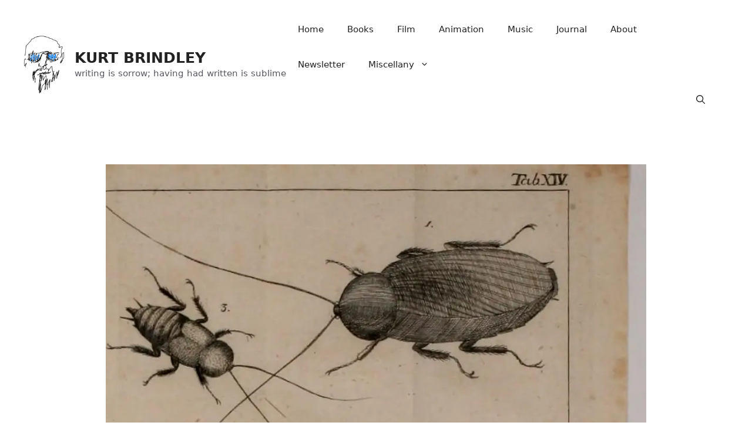

--- FILE ---
content_type: text/html; charset=UTF-8
request_url: https://kurtbrindley.com/09/11/2021/human-relations/theres-vermin-right-in-my-own-library/
body_size: 35329
content:
<!DOCTYPE html>
<html lang="en-US">
<head>
	<meta charset="UTF-8">
	<meta name='robots' content='index, follow, max-image-preview:large, max-snippet:-1, max-video-preview:-1' />
<meta name="viewport" content="width=device-width, initial-scale=1"><!-- Jetpack Site Verification Tags -->
<meta name="google-site-verification" content="Iq2ujTqwgB4Plm6r1DPJuQdXERLwCOQGEGO7QsiPHBI" />
<!-- Google tag (gtag.js) consent mode dataLayer added by Site Kit -->
<script id="google_gtagjs-js-consent-mode-data-layer">
window.dataLayer = window.dataLayer || [];function gtag(){dataLayer.push(arguments);}
gtag('consent', 'default', {"ad_personalization":"denied","ad_storage":"denied","ad_user_data":"denied","analytics_storage":"denied","functionality_storage":"denied","security_storage":"denied","personalization_storage":"denied","region":["AT","BE","BG","CH","CY","CZ","DE","DK","EE","ES","FI","FR","GB","GR","HR","HU","IE","IS","IT","LI","LT","LU","LV","MT","NL","NO","PL","PT","RO","SE","SI","SK"],"wait_for_update":500});
window._googlesitekitConsentCategoryMap = {"statistics":["analytics_storage"],"marketing":["ad_storage","ad_user_data","ad_personalization"],"functional":["functionality_storage","security_storage"],"preferences":["personalization_storage"]};
window._googlesitekitConsents = {"ad_personalization":"denied","ad_storage":"denied","ad_user_data":"denied","analytics_storage":"denied","functionality_storage":"denied","security_storage":"denied","personalization_storage":"denied","region":["AT","BE","BG","CH","CY","CZ","DE","DK","EE","ES","FI","FR","GB","GR","HR","HU","IE","IS","IT","LI","LT","LU","LV","MT","NL","NO","PL","PT","RO","SE","SI","SK"],"wait_for_update":500};
</script>
<!-- End Google tag (gtag.js) consent mode dataLayer added by Site Kit -->

	<!-- This site is optimized with the Yoast SEO plugin v26.8 - https://yoast.com/product/yoast-seo-wordpress/ -->
	<title>%title% | Essays &amp; Reflections by Kurt Brindley</title>
	<meta name="description" content="Read %title% — part of Kurt Brindley’s Journal of essays, poetry, and reflections." />
	<link rel="canonical" href="https://kurtbrindley.com/09/11/2021/human-relations/theres-vermin-right-in-my-own-library/" />
	<meta property="og:locale" content="en_US" />
	<meta property="og:type" content="article" />
	<meta property="og:title" content="%title% | Essays &amp; Reflections by Kurt Brindley" />
	<meta property="og:description" content="Read %title% — part of Kurt Brindley’s Journal of essays, poetry, and reflections." />
	<meta property="og:url" content="https://kurtbrindley.com/09/11/2021/human-relations/theres-vermin-right-in-my-own-library/" />
	<meta property="og:site_name" content="KURT BRINDLEY" />
	<meta property="article:published_time" content="2021-11-09T16:25:45+00:00" />
	<meta property="article:modified_time" content="2023-11-17T18:52:22+00:00" />
	<meta property="og:image" content="https://i0.wp.com/kurtbrindley.com/wp-content/uploads/2021/11/9261102673_7c510d9787_b.jpg?fit=1024%2C941&ssl=1" />
	<meta property="og:image:width" content="1024" />
	<meta property="og:image:height" content="941" />
	<meta property="og:image:type" content="image/jpeg" />
	<meta name="author" content="Kurt" />
	<meta name="twitter:card" content="summary_large_image" />
	<meta name="twitter:label1" content="Written by" />
	<meta name="twitter:data1" content="Kurt" />
	<meta name="twitter:label2" content="Est. reading time" />
	<meta name="twitter:data2" content="5 minutes" />
	<script type="application/ld+json" class="yoast-schema-graph">{"@context":"https://schema.org","@graph":[{"@type":"Article","@id":"https://kurtbrindley.com/09/11/2021/human-relations/theres-vermin-right-in-my-own-library/#article","isPartOf":{"@id":"https://kurtbrindley.com/09/11/2021/human-relations/theres-vermin-right-in-my-own-library/"},"author":{"name":"Kurt","@id":"https://kurtbrindley.com/#/schema/person/4e3503b1810bd8f35db3c93c80246ef9"},"headline":"There&#8217;s vermin in my library!","datePublished":"2021-11-09T16:25:45+00:00","dateModified":"2023-11-17T18:52:22+00:00","mainEntityOfPage":{"@id":"https://kurtbrindley.com/09/11/2021/human-relations/theres-vermin-right-in-my-own-library/"},"wordCount":992,"commentCount":1,"publisher":{"@id":"https://kurtbrindley.com/#/schema/person/4e3503b1810bd8f35db3c93c80246ef9"},"image":{"@id":"https://kurtbrindley.com/09/11/2021/human-relations/theres-vermin-right-in-my-own-library/#primaryimage"},"thumbnailUrl":"https://i0.wp.com/kurtbrindley.com/wp-content/uploads/2021/11/9261102673_7c510d9787_b.jpg?fit=1024%2C941&ssl=1","keywords":["alienation","antisemitism","books","Franz Kafka","German","identity","language","literary","racism","short stories","The Metamorphosis","translation","trending","writing"],"articleSection":["Human Relations"],"inLanguage":"en-US","potentialAction":[{"@type":"CommentAction","name":"Comment","target":["https://kurtbrindley.com/09/11/2021/human-relations/theres-vermin-right-in-my-own-library/#respond"]}]},{"@type":"WebPage","@id":"https://kurtbrindley.com/09/11/2021/human-relations/theres-vermin-right-in-my-own-library/","url":"https://kurtbrindley.com/09/11/2021/human-relations/theres-vermin-right-in-my-own-library/","name":"%title% | Essays & Reflections by Kurt Brindley","isPartOf":{"@id":"https://kurtbrindley.com/#website"},"primaryImageOfPage":{"@id":"https://kurtbrindley.com/09/11/2021/human-relations/theres-vermin-right-in-my-own-library/#primaryimage"},"image":{"@id":"https://kurtbrindley.com/09/11/2021/human-relations/theres-vermin-right-in-my-own-library/#primaryimage"},"thumbnailUrl":"https://i0.wp.com/kurtbrindley.com/wp-content/uploads/2021/11/9261102673_7c510d9787_b.jpg?fit=1024%2C941&ssl=1","datePublished":"2021-11-09T16:25:45+00:00","dateModified":"2023-11-17T18:52:22+00:00","description":"Read %title% — part of Kurt Brindley’s Journal of essays, poetry, and reflections.","breadcrumb":{"@id":"https://kurtbrindley.com/09/11/2021/human-relations/theres-vermin-right-in-my-own-library/#breadcrumb"},"inLanguage":"en-US","potentialAction":[{"@type":"ReadAction","target":["https://kurtbrindley.com/09/11/2021/human-relations/theres-vermin-right-in-my-own-library/"]}]},{"@type":"ImageObject","inLanguage":"en-US","@id":"https://kurtbrindley.com/09/11/2021/human-relations/theres-vermin-right-in-my-own-library/#primaryimage","url":"https://i0.wp.com/kurtbrindley.com/wp-content/uploads/2021/11/9261102673_7c510d9787_b.jpg?fit=1024%2C941&ssl=1","contentUrl":"https://i0.wp.com/kurtbrindley.com/wp-content/uploads/2021/11/9261102673_7c510d9787_b.jpg?fit=1024%2C941&ssl=1","width":1024,"height":941,"caption":"n884_w1150 by BioDivLibrary is licensed under CC-PDM 1.0"},{"@type":"BreadcrumbList","@id":"https://kurtbrindley.com/09/11/2021/human-relations/theres-vermin-right-in-my-own-library/#breadcrumb","itemListElement":[{"@type":"ListItem","position":1,"name":"Home","item":"https://kurtbrindley.com/"},{"@type":"ListItem","position":2,"name":"Journal","item":"https://kurtbrindley.com/journal/"},{"@type":"ListItem","position":3,"name":"There&#8217;s vermin in my library!"}]},{"@type":"WebSite","@id":"https://kurtbrindley.com/#website","url":"https://kurtbrindley.com/","name":"KURT BRINDLEY","description":"writing is sorrow; having had written is sublime","publisher":{"@id":"https://kurtbrindley.com/#/schema/person/4e3503b1810bd8f35db3c93c80246ef9"},"potentialAction":[{"@type":"SearchAction","target":{"@type":"EntryPoint","urlTemplate":"https://kurtbrindley.com/?s={search_term_string}"},"query-input":{"@type":"PropertyValueSpecification","valueRequired":true,"valueName":"search_term_string"}}],"inLanguage":"en-US"},{"@type":["Person","Organization"],"@id":"https://kurtbrindley.com/#/schema/person/4e3503b1810bd8f35db3c93c80246ef9","name":"Kurt","image":{"@type":"ImageObject","inLanguage":"en-US","@id":"https://kurtbrindley.com/#/schema/person/image/","url":"https://i0.wp.com/kurtbrindley.com/wp-content/uploads/2023/11/cantlookawaykurt.png?fit=518%2C747&ssl=1","contentUrl":"https://i0.wp.com/kurtbrindley.com/wp-content/uploads/2023/11/cantlookawaykurt.png?fit=518%2C747&ssl=1","width":518,"height":747,"caption":"Kurt"},"logo":{"@id":"https://kurtbrindley.com/#/schema/person/image/"},"description":"He's tall, but he hopes to achieve more in life than just that.","sameAs":["https://kurtbrindley.com"],"url":"https://kurtbrindley.com/author/kurtbrindley/"}]}</script>
	<!-- / Yoast SEO plugin. -->


<link rel='dns-prefetch' href='//stats.wp.com' />
<link rel='dns-prefetch' href='//secure.gravatar.com' />
<link rel='dns-prefetch' href='//www.googletagmanager.com' />
<link rel='dns-prefetch' href='//jetpack.wordpress.com' />
<link rel='dns-prefetch' href='//s0.wp.com' />
<link rel='dns-prefetch' href='//public-api.wordpress.com' />
<link rel='dns-prefetch' href='//0.gravatar.com' />
<link rel='dns-prefetch' href='//1.gravatar.com' />
<link rel='dns-prefetch' href='//2.gravatar.com' />
<link rel='dns-prefetch' href='//widgets.wp.com' />
<link rel='dns-prefetch' href='//pagead2.googlesyndication.com' />
<link href='https://fonts.gstatic.com' crossorigin rel='preconnect' />
<link href='https://fonts.googleapis.com' crossorigin rel='preconnect' />
<link rel='preconnect' href='//i0.wp.com' />
<link rel='preconnect' href='//c0.wp.com' />
<style id='wp-img-auto-sizes-contain-inline-css'>
img:is([sizes=auto i],[sizes^="auto," i]){contain-intrinsic-size:3000px 1500px}
/*# sourceURL=wp-img-auto-sizes-contain-inline-css */
</style>
<link rel='stylesheet' id='litespeed-cache-dummy-css' href='https://kurtbrindley.com/wp-content/plugins/litespeed-cache/assets/css/litespeed-dummy.css' media='all' />
<link rel='stylesheet' id='jetpack_related-posts-css' href='https://c0.wp.com/p/jetpack/15.4/modules/related-posts/related-posts.css' media='all' />
<link rel='stylesheet' id='wp-block-library-css' href='https://c0.wp.com/c/6.9/wp-includes/css/dist/block-library/style.min.css' media='all' />
<style id='wp-block-heading-inline-css'>
h1:where(.wp-block-heading).has-background,h2:where(.wp-block-heading).has-background,h3:where(.wp-block-heading).has-background,h4:where(.wp-block-heading).has-background,h5:where(.wp-block-heading).has-background,h6:where(.wp-block-heading).has-background{padding:1.25em 2.375em}h1.has-text-align-left[style*=writing-mode]:where([style*=vertical-lr]),h1.has-text-align-right[style*=writing-mode]:where([style*=vertical-rl]),h2.has-text-align-left[style*=writing-mode]:where([style*=vertical-lr]),h2.has-text-align-right[style*=writing-mode]:where([style*=vertical-rl]),h3.has-text-align-left[style*=writing-mode]:where([style*=vertical-lr]),h3.has-text-align-right[style*=writing-mode]:where([style*=vertical-rl]),h4.has-text-align-left[style*=writing-mode]:where([style*=vertical-lr]),h4.has-text-align-right[style*=writing-mode]:where([style*=vertical-rl]),h5.has-text-align-left[style*=writing-mode]:where([style*=vertical-lr]),h5.has-text-align-right[style*=writing-mode]:where([style*=vertical-rl]),h6.has-text-align-left[style*=writing-mode]:where([style*=vertical-lr]),h6.has-text-align-right[style*=writing-mode]:where([style*=vertical-rl]){rotate:180deg}
/*# sourceURL=https://c0.wp.com/c/6.9/wp-includes/blocks/heading/style.min.css */
</style>
<style id='wp-block-paragraph-inline-css'>
.is-small-text{font-size:.875em}.is-regular-text{font-size:1em}.is-large-text{font-size:2.25em}.is-larger-text{font-size:3em}.has-drop-cap:not(:focus):first-letter{float:left;font-size:8.4em;font-style:normal;font-weight:100;line-height:.68;margin:.05em .1em 0 0;text-transform:uppercase}body.rtl .has-drop-cap:not(:focus):first-letter{float:none;margin-left:.1em}p.has-drop-cap.has-background{overflow:hidden}:root :where(p.has-background){padding:1.25em 2.375em}:where(p.has-text-color:not(.has-link-color)) a{color:inherit}p.has-text-align-left[style*="writing-mode:vertical-lr"],p.has-text-align-right[style*="writing-mode:vertical-rl"]{rotate:180deg}
/*# sourceURL=https://c0.wp.com/c/6.9/wp-includes/blocks/paragraph/style.min.css */
</style>
<style id='wp-block-quote-inline-css'>
.wp-block-quote{box-sizing:border-box;overflow-wrap:break-word}.wp-block-quote.is-large:where(:not(.is-style-plain)),.wp-block-quote.is-style-large:where(:not(.is-style-plain)){margin-bottom:1em;padding:0 1em}.wp-block-quote.is-large:where(:not(.is-style-plain)) p,.wp-block-quote.is-style-large:where(:not(.is-style-plain)) p{font-size:1.5em;font-style:italic;line-height:1.6}.wp-block-quote.is-large:where(:not(.is-style-plain)) cite,.wp-block-quote.is-large:where(:not(.is-style-plain)) footer,.wp-block-quote.is-style-large:where(:not(.is-style-plain)) cite,.wp-block-quote.is-style-large:where(:not(.is-style-plain)) footer{font-size:1.125em;text-align:right}.wp-block-quote>cite{display:block}
/*# sourceURL=https://c0.wp.com/c/6.9/wp-includes/blocks/quote/style.min.css */
</style>
<style id='wp-block-separator-inline-css'>
@charset "UTF-8";.wp-block-separator{border:none;border-top:2px solid}:root :where(.wp-block-separator.is-style-dots){height:auto;line-height:1;text-align:center}:root :where(.wp-block-separator.is-style-dots):before{color:currentColor;content:"···";font-family:serif;font-size:1.5em;letter-spacing:2em;padding-left:2em}.wp-block-separator.is-style-dots{background:none!important;border:none!important}
/*# sourceURL=https://c0.wp.com/c/6.9/wp-includes/blocks/separator/style.min.css */
</style>
<style id='global-styles-inline-css'>
:root{--wp--preset--aspect-ratio--square: 1;--wp--preset--aspect-ratio--4-3: 4/3;--wp--preset--aspect-ratio--3-4: 3/4;--wp--preset--aspect-ratio--3-2: 3/2;--wp--preset--aspect-ratio--2-3: 2/3;--wp--preset--aspect-ratio--16-9: 16/9;--wp--preset--aspect-ratio--9-16: 9/16;--wp--preset--color--black: #000000;--wp--preset--color--cyan-bluish-gray: #abb8c3;--wp--preset--color--white: #ffffff;--wp--preset--color--pale-pink: #f78da7;--wp--preset--color--vivid-red: #cf2e2e;--wp--preset--color--luminous-vivid-orange: #ff6900;--wp--preset--color--luminous-vivid-amber: #fcb900;--wp--preset--color--light-green-cyan: #7bdcb5;--wp--preset--color--vivid-green-cyan: #00d084;--wp--preset--color--pale-cyan-blue: #8ed1fc;--wp--preset--color--vivid-cyan-blue: #0693e3;--wp--preset--color--vivid-purple: #9b51e0;--wp--preset--color--contrast: var(--contrast);--wp--preset--color--contrast-2: var(--contrast-2);--wp--preset--color--contrast-3: var(--contrast-3);--wp--preset--color--base: var(--base);--wp--preset--color--base-2: var(--base-2);--wp--preset--color--base-3: var(--base-3);--wp--preset--color--accent: var(--accent);--wp--preset--gradient--vivid-cyan-blue-to-vivid-purple: linear-gradient(135deg,rgb(6,147,227) 0%,rgb(155,81,224) 100%);--wp--preset--gradient--light-green-cyan-to-vivid-green-cyan: linear-gradient(135deg,rgb(122,220,180) 0%,rgb(0,208,130) 100%);--wp--preset--gradient--luminous-vivid-amber-to-luminous-vivid-orange: linear-gradient(135deg,rgb(252,185,0) 0%,rgb(255,105,0) 100%);--wp--preset--gradient--luminous-vivid-orange-to-vivid-red: linear-gradient(135deg,rgb(255,105,0) 0%,rgb(207,46,46) 100%);--wp--preset--gradient--very-light-gray-to-cyan-bluish-gray: linear-gradient(135deg,rgb(238,238,238) 0%,rgb(169,184,195) 100%);--wp--preset--gradient--cool-to-warm-spectrum: linear-gradient(135deg,rgb(74,234,220) 0%,rgb(151,120,209) 20%,rgb(207,42,186) 40%,rgb(238,44,130) 60%,rgb(251,105,98) 80%,rgb(254,248,76) 100%);--wp--preset--gradient--blush-light-purple: linear-gradient(135deg,rgb(255,206,236) 0%,rgb(152,150,240) 100%);--wp--preset--gradient--blush-bordeaux: linear-gradient(135deg,rgb(254,205,165) 0%,rgb(254,45,45) 50%,rgb(107,0,62) 100%);--wp--preset--gradient--luminous-dusk: linear-gradient(135deg,rgb(255,203,112) 0%,rgb(199,81,192) 50%,rgb(65,88,208) 100%);--wp--preset--gradient--pale-ocean: linear-gradient(135deg,rgb(255,245,203) 0%,rgb(182,227,212) 50%,rgb(51,167,181) 100%);--wp--preset--gradient--electric-grass: linear-gradient(135deg,rgb(202,248,128) 0%,rgb(113,206,126) 100%);--wp--preset--gradient--midnight: linear-gradient(135deg,rgb(2,3,129) 0%,rgb(40,116,252) 100%);--wp--preset--font-size--small: 13px;--wp--preset--font-size--medium: 20px;--wp--preset--font-size--large: 36px;--wp--preset--font-size--x-large: 42px;--wp--preset--spacing--20: 0.44rem;--wp--preset--spacing--30: 0.67rem;--wp--preset--spacing--40: 1rem;--wp--preset--spacing--50: 1.5rem;--wp--preset--spacing--60: 2.25rem;--wp--preset--spacing--70: 3.38rem;--wp--preset--spacing--80: 5.06rem;--wp--preset--shadow--natural: 6px 6px 9px rgba(0, 0, 0, 0.2);--wp--preset--shadow--deep: 12px 12px 50px rgba(0, 0, 0, 0.4);--wp--preset--shadow--sharp: 6px 6px 0px rgba(0, 0, 0, 0.2);--wp--preset--shadow--outlined: 6px 6px 0px -3px rgb(255, 255, 255), 6px 6px rgb(0, 0, 0);--wp--preset--shadow--crisp: 6px 6px 0px rgb(0, 0, 0);}:where(.is-layout-flex){gap: 0.5em;}:where(.is-layout-grid){gap: 0.5em;}body .is-layout-flex{display: flex;}.is-layout-flex{flex-wrap: wrap;align-items: center;}.is-layout-flex > :is(*, div){margin: 0;}body .is-layout-grid{display: grid;}.is-layout-grid > :is(*, div){margin: 0;}:where(.wp-block-columns.is-layout-flex){gap: 2em;}:where(.wp-block-columns.is-layout-grid){gap: 2em;}:where(.wp-block-post-template.is-layout-flex){gap: 1.25em;}:where(.wp-block-post-template.is-layout-grid){gap: 1.25em;}.has-black-color{color: var(--wp--preset--color--black) !important;}.has-cyan-bluish-gray-color{color: var(--wp--preset--color--cyan-bluish-gray) !important;}.has-white-color{color: var(--wp--preset--color--white) !important;}.has-pale-pink-color{color: var(--wp--preset--color--pale-pink) !important;}.has-vivid-red-color{color: var(--wp--preset--color--vivid-red) !important;}.has-luminous-vivid-orange-color{color: var(--wp--preset--color--luminous-vivid-orange) !important;}.has-luminous-vivid-amber-color{color: var(--wp--preset--color--luminous-vivid-amber) !important;}.has-light-green-cyan-color{color: var(--wp--preset--color--light-green-cyan) !important;}.has-vivid-green-cyan-color{color: var(--wp--preset--color--vivid-green-cyan) !important;}.has-pale-cyan-blue-color{color: var(--wp--preset--color--pale-cyan-blue) !important;}.has-vivid-cyan-blue-color{color: var(--wp--preset--color--vivid-cyan-blue) !important;}.has-vivid-purple-color{color: var(--wp--preset--color--vivid-purple) !important;}.has-black-background-color{background-color: var(--wp--preset--color--black) !important;}.has-cyan-bluish-gray-background-color{background-color: var(--wp--preset--color--cyan-bluish-gray) !important;}.has-white-background-color{background-color: var(--wp--preset--color--white) !important;}.has-pale-pink-background-color{background-color: var(--wp--preset--color--pale-pink) !important;}.has-vivid-red-background-color{background-color: var(--wp--preset--color--vivid-red) !important;}.has-luminous-vivid-orange-background-color{background-color: var(--wp--preset--color--luminous-vivid-orange) !important;}.has-luminous-vivid-amber-background-color{background-color: var(--wp--preset--color--luminous-vivid-amber) !important;}.has-light-green-cyan-background-color{background-color: var(--wp--preset--color--light-green-cyan) !important;}.has-vivid-green-cyan-background-color{background-color: var(--wp--preset--color--vivid-green-cyan) !important;}.has-pale-cyan-blue-background-color{background-color: var(--wp--preset--color--pale-cyan-blue) !important;}.has-vivid-cyan-blue-background-color{background-color: var(--wp--preset--color--vivid-cyan-blue) !important;}.has-vivid-purple-background-color{background-color: var(--wp--preset--color--vivid-purple) !important;}.has-black-border-color{border-color: var(--wp--preset--color--black) !important;}.has-cyan-bluish-gray-border-color{border-color: var(--wp--preset--color--cyan-bluish-gray) !important;}.has-white-border-color{border-color: var(--wp--preset--color--white) !important;}.has-pale-pink-border-color{border-color: var(--wp--preset--color--pale-pink) !important;}.has-vivid-red-border-color{border-color: var(--wp--preset--color--vivid-red) !important;}.has-luminous-vivid-orange-border-color{border-color: var(--wp--preset--color--luminous-vivid-orange) !important;}.has-luminous-vivid-amber-border-color{border-color: var(--wp--preset--color--luminous-vivid-amber) !important;}.has-light-green-cyan-border-color{border-color: var(--wp--preset--color--light-green-cyan) !important;}.has-vivid-green-cyan-border-color{border-color: var(--wp--preset--color--vivid-green-cyan) !important;}.has-pale-cyan-blue-border-color{border-color: var(--wp--preset--color--pale-cyan-blue) !important;}.has-vivid-cyan-blue-border-color{border-color: var(--wp--preset--color--vivid-cyan-blue) !important;}.has-vivid-purple-border-color{border-color: var(--wp--preset--color--vivid-purple) !important;}.has-vivid-cyan-blue-to-vivid-purple-gradient-background{background: var(--wp--preset--gradient--vivid-cyan-blue-to-vivid-purple) !important;}.has-light-green-cyan-to-vivid-green-cyan-gradient-background{background: var(--wp--preset--gradient--light-green-cyan-to-vivid-green-cyan) !important;}.has-luminous-vivid-amber-to-luminous-vivid-orange-gradient-background{background: var(--wp--preset--gradient--luminous-vivid-amber-to-luminous-vivid-orange) !important;}.has-luminous-vivid-orange-to-vivid-red-gradient-background{background: var(--wp--preset--gradient--luminous-vivid-orange-to-vivid-red) !important;}.has-very-light-gray-to-cyan-bluish-gray-gradient-background{background: var(--wp--preset--gradient--very-light-gray-to-cyan-bluish-gray) !important;}.has-cool-to-warm-spectrum-gradient-background{background: var(--wp--preset--gradient--cool-to-warm-spectrum) !important;}.has-blush-light-purple-gradient-background{background: var(--wp--preset--gradient--blush-light-purple) !important;}.has-blush-bordeaux-gradient-background{background: var(--wp--preset--gradient--blush-bordeaux) !important;}.has-luminous-dusk-gradient-background{background: var(--wp--preset--gradient--luminous-dusk) !important;}.has-pale-ocean-gradient-background{background: var(--wp--preset--gradient--pale-ocean) !important;}.has-electric-grass-gradient-background{background: var(--wp--preset--gradient--electric-grass) !important;}.has-midnight-gradient-background{background: var(--wp--preset--gradient--midnight) !important;}.has-small-font-size{font-size: var(--wp--preset--font-size--small) !important;}.has-medium-font-size{font-size: var(--wp--preset--font-size--medium) !important;}.has-large-font-size{font-size: var(--wp--preset--font-size--large) !important;}.has-x-large-font-size{font-size: var(--wp--preset--font-size--x-large) !important;}
/*# sourceURL=global-styles-inline-css */
</style>

<style id='classic-theme-styles-inline-css'>
/*! This file is auto-generated */
.wp-block-button__link{color:#fff;background-color:#32373c;border-radius:9999px;box-shadow:none;text-decoration:none;padding:calc(.667em + 2px) calc(1.333em + 2px);font-size:1.125em}.wp-block-file__button{background:#32373c;color:#fff;text-decoration:none}
/*# sourceURL=/wp-includes/css/classic-themes.min.css */
</style>
<link rel='stylesheet' id='wpa-css-css' href='https://kurtbrindley.com/wp-content/plugins/honeypot/includes/css/wpa.css' media='all' />
<link rel='stylesheet' id='jetpack-instant-search-css' href='https://kurtbrindley.com/wp-content/plugins/jetpack/jetpack_vendor/automattic/jetpack-search/build/instant-search/jp-search.chunk-main-payload.css' media='all' />
<link rel='stylesheet' id='generate-comments-css' href='https://kurtbrindley.com/wp-content/themes/generatepress/assets/css/components/comments.min.css' media='all' />
<link rel='stylesheet' id='generate-widget-areas-css' href='https://kurtbrindley.com/wp-content/themes/generatepress/assets/css/components/widget-areas.min.css' media='all' />
<link rel='stylesheet' id='generate-style-css' href='https://kurtbrindley.com/wp-content/themes/generatepress/assets/css/main.min.css' media='all' />
<style id='generate-style-inline-css'>
body{background-color:var(--base-3);color:var(--contrast);}a{color:var(--contrast);}a{text-decoration:underline;}.entry-title a, .site-branding a, a.button, .wp-block-button__link, .main-navigation a{text-decoration:none;}a:hover, a:focus, a:active{color:var(--accent);}.grid-container{max-width:1000px;}.wp-block-group__inner-container{max-width:1000px;margin-left:auto;margin-right:auto;}.site-header .header-image{width:70px;}:root{--contrast:#222222;--contrast-2:#575760;--contrast-3:#b2b2be;--base:#f0f0f0;--base-2:#f7f8f9;--base-3:#ffffff;--accent:#1e73be;}:root .has-contrast-color{color:var(--contrast);}:root .has-contrast-background-color{background-color:var(--contrast);}:root .has-contrast-2-color{color:var(--contrast-2);}:root .has-contrast-2-background-color{background-color:var(--contrast-2);}:root .has-contrast-3-color{color:var(--contrast-3);}:root .has-contrast-3-background-color{background-color:var(--contrast-3);}:root .has-base-color{color:var(--base);}:root .has-base-background-color{background-color:var(--base);}:root .has-base-2-color{color:var(--base-2);}:root .has-base-2-background-color{background-color:var(--base-2);}:root .has-base-3-color{color:var(--base-3);}:root .has-base-3-background-color{background-color:var(--base-3);}:root .has-accent-color{color:var(--accent);}:root .has-accent-background-color{background-color:var(--accent);}.gp-modal:not(.gp-modal--open):not(.gp-modal--transition){display:none;}.gp-modal--transition:not(.gp-modal--open){pointer-events:none;}.gp-modal-overlay:not(.gp-modal-overlay--open):not(.gp-modal--transition){display:none;}.gp-modal__overlay{display:none;position:fixed;top:0;left:0;right:0;bottom:0;background:rgba(0,0,0,0.2);display:flex;justify-content:center;align-items:center;z-index:10000;backdrop-filter:blur(3px);transition:opacity 500ms ease;opacity:0;}.gp-modal--open:not(.gp-modal--transition) .gp-modal__overlay{opacity:1;}.gp-modal__container{max-width:100%;max-height:100vh;transform:scale(0.9);transition:transform 500ms ease;padding:0 10px;}.gp-modal--open:not(.gp-modal--transition) .gp-modal__container{transform:scale(1);}.search-modal-fields{display:flex;}.gp-search-modal .gp-modal__overlay{align-items:flex-start;padding-top:25vh;background:var(--gp-search-modal-overlay-bg-color);}.search-modal-form{width:500px;max-width:100%;background-color:var(--gp-search-modal-bg-color);color:var(--gp-search-modal-text-color);}.search-modal-form .search-field, .search-modal-form .search-field:focus{width:100%;height:60px;background-color:transparent;border:0;appearance:none;color:currentColor;}.search-modal-fields button, .search-modal-fields button:active, .search-modal-fields button:focus, .search-modal-fields button:hover{background-color:transparent;border:0;color:currentColor;width:60px;}.top-bar{background-color:#636363;color:#ffffff;}.top-bar a{color:#ffffff;}.top-bar a:hover{color:#303030;}.site-header{background-color:var(--base-3);}.main-title a,.main-title a:hover{color:var(--contrast);}.site-description{color:var(--contrast-2);}.mobile-menu-control-wrapper .menu-toggle,.mobile-menu-control-wrapper .menu-toggle:hover,.mobile-menu-control-wrapper .menu-toggle:focus,.has-inline-mobile-toggle #site-navigation.toggled{background-color:rgba(0, 0, 0, 0.02);}.main-navigation,.main-navigation ul ul{background-color:var(--base-3);}.main-navigation .main-nav ul li a, .main-navigation .menu-toggle, .main-navigation .menu-bar-items{color:var(--contrast);}.main-navigation .main-nav ul li:not([class*="current-menu-"]):hover > a, .main-navigation .main-nav ul li:not([class*="current-menu-"]):focus > a, .main-navigation .main-nav ul li.sfHover:not([class*="current-menu-"]) > a, .main-navigation .menu-bar-item:hover > a, .main-navigation .menu-bar-item.sfHover > a{color:var(--accent);}button.menu-toggle:hover,button.menu-toggle:focus{color:var(--contrast);}.main-navigation .main-nav ul li[class*="current-menu-"] > a{color:var(--accent);}.navigation-search input[type="search"],.navigation-search input[type="search"]:active, .navigation-search input[type="search"]:focus, .main-navigation .main-nav ul li.search-item.active > a, .main-navigation .menu-bar-items .search-item.active > a{color:var(--accent);}.main-navigation ul ul{background-color:var(--base);}.separate-containers .inside-article, .separate-containers .comments-area, .separate-containers .page-header, .one-container .container, .separate-containers .paging-navigation, .inside-page-header{background-color:var(--base-3);}.entry-title a{color:var(--contrast);}.entry-title a:hover{color:var(--contrast-2);}.entry-meta{color:var(--contrast-2);}.sidebar .widget{background-color:var(--base-3);}.footer-widgets{background-color:var(--base-3);}.site-info{background-color:var(--base-3);}input[type="text"],input[type="email"],input[type="url"],input[type="password"],input[type="search"],input[type="tel"],input[type="number"],textarea,select{color:var(--contrast);background-color:var(--base-2);border-color:var(--base);}input[type="text"]:focus,input[type="email"]:focus,input[type="url"]:focus,input[type="password"]:focus,input[type="search"]:focus,input[type="tel"]:focus,input[type="number"]:focus,textarea:focus,select:focus{color:var(--contrast);background-color:var(--base-2);border-color:var(--contrast-3);}button,html input[type="button"],input[type="reset"],input[type="submit"],a.button,a.wp-block-button__link:not(.has-background){color:#ffffff;background-color:#55555e;}button:hover,html input[type="button"]:hover,input[type="reset"]:hover,input[type="submit"]:hover,a.button:hover,button:focus,html input[type="button"]:focus,input[type="reset"]:focus,input[type="submit"]:focus,a.button:focus,a.wp-block-button__link:not(.has-background):active,a.wp-block-button__link:not(.has-background):focus,a.wp-block-button__link:not(.has-background):hover{color:#ffffff;background-color:#3f4047;}a.generate-back-to-top{background-color:rgba( 0,0,0,0.4 );color:#ffffff;}a.generate-back-to-top:hover,a.generate-back-to-top:focus{background-color:rgba( 0,0,0,0.6 );color:#ffffff;}:root{--gp-search-modal-bg-color:var(--base-3);--gp-search-modal-text-color:var(--contrast);--gp-search-modal-overlay-bg-color:rgba(0,0,0,0.2);}@media (max-width:768px){.main-navigation .menu-bar-item:hover > a, .main-navigation .menu-bar-item.sfHover > a{background:none;color:var(--contrast);}}.nav-below-header .main-navigation .inside-navigation.grid-container, .nav-above-header .main-navigation .inside-navigation.grid-container{padding:0px 20px 0px 20px;}.site-main .wp-block-group__inner-container{padding:40px;}.separate-containers .paging-navigation{padding-top:20px;padding-bottom:20px;}.entry-content .alignwide, body:not(.no-sidebar) .entry-content .alignfull{margin-left:-40px;width:calc(100% + 80px);max-width:calc(100% + 80px);}.rtl .menu-item-has-children .dropdown-menu-toggle{padding-left:20px;}.rtl .main-navigation .main-nav ul li.menu-item-has-children > a{padding-right:20px;}@media (max-width:768px){.separate-containers .inside-article, .separate-containers .comments-area, .separate-containers .page-header, .separate-containers .paging-navigation, .one-container .site-content, .inside-page-header{padding:30px;}.site-main .wp-block-group__inner-container{padding:30px;}.inside-top-bar{padding-right:30px;padding-left:30px;}.inside-header{padding-right:30px;padding-left:30px;}.widget-area .widget{padding-top:30px;padding-right:30px;padding-bottom:30px;padding-left:30px;}.footer-widgets-container{padding-top:30px;padding-right:30px;padding-bottom:30px;padding-left:30px;}.inside-site-info{padding-right:30px;padding-left:30px;}.entry-content .alignwide, body:not(.no-sidebar) .entry-content .alignfull{margin-left:-30px;width:calc(100% + 60px);max-width:calc(100% + 60px);}.one-container .site-main .paging-navigation{margin-bottom:20px;}}/* End cached CSS */.is-right-sidebar{width:30%;}.is-left-sidebar{width:30%;}.site-content .content-area{width:100%;}@media (max-width:768px){.main-navigation .menu-toggle,.sidebar-nav-mobile:not(#sticky-placeholder){display:block;}.main-navigation ul,.gen-sidebar-nav,.main-navigation:not(.slideout-navigation):not(.toggled) .main-nav > ul,.has-inline-mobile-toggle #site-navigation .inside-navigation > *:not(.navigation-search):not(.main-nav){display:none;}.nav-align-right .inside-navigation,.nav-align-center .inside-navigation{justify-content:space-between;}.has-inline-mobile-toggle .mobile-menu-control-wrapper{display:flex;flex-wrap:wrap;}.has-inline-mobile-toggle .inside-header{flex-direction:row;text-align:left;flex-wrap:wrap;}.has-inline-mobile-toggle .header-widget,.has-inline-mobile-toggle #site-navigation{flex-basis:100%;}.nav-float-left .has-inline-mobile-toggle #site-navigation{order:10;}}
/*# sourceURL=generate-style-inline-css */
</style>
<link rel='stylesheet' id='generate-google-fonts-css' href='https://fonts.googleapis.com/css?family=Goudy+Bookletter+1911%3Aregular&#038;display=auto&#038;ver=3.6.1' media='all' />
<link rel='stylesheet' id='flick-css' href='https://kurtbrindley.com/wp-content/plugins/mailchimp/assets/css/flick/flick.css' media='all' />
<link rel='stylesheet' id='mailchimp_sf_main_css-css' href='https://kurtbrindley.com/wp-content/plugins/mailchimp/assets/css/frontend.css' media='all' />
<link rel='stylesheet' id='sharedaddy-css' href='https://c0.wp.com/p/jetpack/15.4/modules/sharedaddy/sharing.css' media='all' />
<link rel='stylesheet' id='social-logos-css' href='https://c0.wp.com/p/jetpack/15.4/_inc/social-logos/social-logos.min.css' media='all' />
<script id="jetpack_related-posts-js-extra">
var related_posts_js_options = {"post_heading":"h4"};
//# sourceURL=jetpack_related-posts-js-extra
</script>
<script src="https://c0.wp.com/p/jetpack/15.4/_inc/build/related-posts/related-posts.min.js" id="jetpack_related-posts-js"></script>
<script src="https://c0.wp.com/c/6.9/wp-includes/js/jquery/jquery.min.js" id="jquery-core-js"></script>
<script src="https://c0.wp.com/c/6.9/wp-includes/js/jquery/jquery-migrate.min.js" id="jquery-migrate-js"></script>

<!-- Google tag (gtag.js) snippet added by Site Kit -->
<!-- Google Analytics snippet added by Site Kit -->
<script src="https://www.googletagmanager.com/gtag/js?id=G-34XKHMLS0B" id="google_gtagjs-js" async></script>
<script id="google_gtagjs-js-after">
window.dataLayer = window.dataLayer || [];function gtag(){dataLayer.push(arguments);}
gtag("set","linker",{"domains":["kurtbrindley.com"]});
gtag("js", new Date());
gtag("set", "developer_id.dZTNiMT", true);
gtag("config", "G-34XKHMLS0B", {"googlesitekit_post_type":"post"});
//# sourceURL=google_gtagjs-js-after
</script>
<meta name="generator" content="Site Kit by Google 1.170.0" />	<style>img#wpstats{display:none}</style>
		<link rel="pingback" href="https://kurtbrindley.com/xmlrpc.php">

<!-- Google AdSense meta tags added by Site Kit -->
<meta name="google-adsense-platform-account" content="ca-host-pub-2644536267352236">
<meta name="google-adsense-platform-domain" content="sitekit.withgoogle.com">
<!-- End Google AdSense meta tags added by Site Kit -->

<!-- Google AdSense snippet added by Site Kit -->
<script async src="https://pagead2.googlesyndication.com/pagead/js/adsbygoogle.js?client=ca-pub-5570480885891899&amp;host=ca-host-pub-2644536267352236" crossorigin="anonymous"></script>

<!-- End Google AdSense snippet added by Site Kit -->
<link rel="icon" href="https://i0.wp.com/kurtbrindley.com/wp-content/uploads/2023/11/cantlookawaykurt-100x144-1.png?fit=22%2C32&#038;ssl=1" sizes="32x32" />
<link rel="icon" href="https://i0.wp.com/kurtbrindley.com/wp-content/uploads/2023/11/cantlookawaykurt-100x144-1.png?fit=100%2C144&#038;ssl=1" sizes="192x192" />
<link rel="apple-touch-icon" href="https://i0.wp.com/kurtbrindley.com/wp-content/uploads/2023/11/cantlookawaykurt-100x144-1.png?fit=100%2C144&#038;ssl=1" />
<meta name="msapplication-TileImage" content="https://i0.wp.com/kurtbrindley.com/wp-content/uploads/2023/11/cantlookawaykurt-100x144-1.png?fit=100%2C144&#038;ssl=1" />
<link rel='stylesheet' id='jetpack-top-posts-widget-css' href='https://c0.wp.com/p/jetpack/15.4/modules/widgets/top-posts/style.css' media='all' />
<style id='jetpack-block-subscriptions-inline-css'>
.is-style-compact .is-not-subscriber .wp-block-button__link,.is-style-compact .is-not-subscriber .wp-block-jetpack-subscriptions__button{border-end-start-radius:0!important;border-start-start-radius:0!important;margin-inline-start:0!important}.is-style-compact .is-not-subscriber .components-text-control__input,.is-style-compact .is-not-subscriber p#subscribe-email input[type=email]{border-end-end-radius:0!important;border-start-end-radius:0!important}.is-style-compact:not(.wp-block-jetpack-subscriptions__use-newline) .components-text-control__input{border-inline-end-width:0!important}.wp-block-jetpack-subscriptions.wp-block-jetpack-subscriptions__supports-newline .wp-block-jetpack-subscriptions__form-container{display:flex;flex-direction:column}.wp-block-jetpack-subscriptions.wp-block-jetpack-subscriptions__supports-newline:not(.wp-block-jetpack-subscriptions__use-newline) .is-not-subscriber .wp-block-jetpack-subscriptions__form-elements{align-items:flex-start;display:flex}.wp-block-jetpack-subscriptions.wp-block-jetpack-subscriptions__supports-newline:not(.wp-block-jetpack-subscriptions__use-newline) p#subscribe-submit{display:flex;justify-content:center}.wp-block-jetpack-subscriptions.wp-block-jetpack-subscriptions__supports-newline .wp-block-jetpack-subscriptions__form .wp-block-jetpack-subscriptions__button,.wp-block-jetpack-subscriptions.wp-block-jetpack-subscriptions__supports-newline .wp-block-jetpack-subscriptions__form .wp-block-jetpack-subscriptions__textfield .components-text-control__input,.wp-block-jetpack-subscriptions.wp-block-jetpack-subscriptions__supports-newline .wp-block-jetpack-subscriptions__form button,.wp-block-jetpack-subscriptions.wp-block-jetpack-subscriptions__supports-newline .wp-block-jetpack-subscriptions__form input[type=email],.wp-block-jetpack-subscriptions.wp-block-jetpack-subscriptions__supports-newline form .wp-block-jetpack-subscriptions__button,.wp-block-jetpack-subscriptions.wp-block-jetpack-subscriptions__supports-newline form .wp-block-jetpack-subscriptions__textfield .components-text-control__input,.wp-block-jetpack-subscriptions.wp-block-jetpack-subscriptions__supports-newline form button,.wp-block-jetpack-subscriptions.wp-block-jetpack-subscriptions__supports-newline form input[type=email]{box-sizing:border-box;cursor:pointer;line-height:1.3;min-width:auto!important;white-space:nowrap!important}.wp-block-jetpack-subscriptions.wp-block-jetpack-subscriptions__supports-newline .wp-block-jetpack-subscriptions__form input[type=email]::placeholder,.wp-block-jetpack-subscriptions.wp-block-jetpack-subscriptions__supports-newline .wp-block-jetpack-subscriptions__form input[type=email]:disabled,.wp-block-jetpack-subscriptions.wp-block-jetpack-subscriptions__supports-newline form input[type=email]::placeholder,.wp-block-jetpack-subscriptions.wp-block-jetpack-subscriptions__supports-newline form input[type=email]:disabled{color:currentColor;opacity:.5}.wp-block-jetpack-subscriptions.wp-block-jetpack-subscriptions__supports-newline .wp-block-jetpack-subscriptions__form .wp-block-jetpack-subscriptions__button,.wp-block-jetpack-subscriptions.wp-block-jetpack-subscriptions__supports-newline .wp-block-jetpack-subscriptions__form button,.wp-block-jetpack-subscriptions.wp-block-jetpack-subscriptions__supports-newline form .wp-block-jetpack-subscriptions__button,.wp-block-jetpack-subscriptions.wp-block-jetpack-subscriptions__supports-newline form button{border-color:#0000;border-style:solid}.wp-block-jetpack-subscriptions.wp-block-jetpack-subscriptions__supports-newline .wp-block-jetpack-subscriptions__form .wp-block-jetpack-subscriptions__textfield,.wp-block-jetpack-subscriptions.wp-block-jetpack-subscriptions__supports-newline .wp-block-jetpack-subscriptions__form p#subscribe-email,.wp-block-jetpack-subscriptions.wp-block-jetpack-subscriptions__supports-newline form .wp-block-jetpack-subscriptions__textfield,.wp-block-jetpack-subscriptions.wp-block-jetpack-subscriptions__supports-newline form p#subscribe-email{background:#0000;flex-grow:1}.wp-block-jetpack-subscriptions.wp-block-jetpack-subscriptions__supports-newline .wp-block-jetpack-subscriptions__form .wp-block-jetpack-subscriptions__textfield .components-base-control__field,.wp-block-jetpack-subscriptions.wp-block-jetpack-subscriptions__supports-newline .wp-block-jetpack-subscriptions__form .wp-block-jetpack-subscriptions__textfield .components-text-control__input,.wp-block-jetpack-subscriptions.wp-block-jetpack-subscriptions__supports-newline .wp-block-jetpack-subscriptions__form .wp-block-jetpack-subscriptions__textfield input[type=email],.wp-block-jetpack-subscriptions.wp-block-jetpack-subscriptions__supports-newline .wp-block-jetpack-subscriptions__form p#subscribe-email .components-base-control__field,.wp-block-jetpack-subscriptions.wp-block-jetpack-subscriptions__supports-newline .wp-block-jetpack-subscriptions__form p#subscribe-email .components-text-control__input,.wp-block-jetpack-subscriptions.wp-block-jetpack-subscriptions__supports-newline .wp-block-jetpack-subscriptions__form p#subscribe-email input[type=email],.wp-block-jetpack-subscriptions.wp-block-jetpack-subscriptions__supports-newline form .wp-block-jetpack-subscriptions__textfield .components-base-control__field,.wp-block-jetpack-subscriptions.wp-block-jetpack-subscriptions__supports-newline form .wp-block-jetpack-subscriptions__textfield .components-text-control__input,.wp-block-jetpack-subscriptions.wp-block-jetpack-subscriptions__supports-newline form .wp-block-jetpack-subscriptions__textfield input[type=email],.wp-block-jetpack-subscriptions.wp-block-jetpack-subscriptions__supports-newline form p#subscribe-email .components-base-control__field,.wp-block-jetpack-subscriptions.wp-block-jetpack-subscriptions__supports-newline form p#subscribe-email .components-text-control__input,.wp-block-jetpack-subscriptions.wp-block-jetpack-subscriptions__supports-newline form p#subscribe-email input[type=email]{height:auto;margin:0;width:100%}.wp-block-jetpack-subscriptions.wp-block-jetpack-subscriptions__supports-newline .wp-block-jetpack-subscriptions__form p#subscribe-email,.wp-block-jetpack-subscriptions.wp-block-jetpack-subscriptions__supports-newline .wp-block-jetpack-subscriptions__form p#subscribe-submit,.wp-block-jetpack-subscriptions.wp-block-jetpack-subscriptions__supports-newline form p#subscribe-email,.wp-block-jetpack-subscriptions.wp-block-jetpack-subscriptions__supports-newline form p#subscribe-submit{line-height:0;margin:0;padding:0}.wp-block-jetpack-subscriptions.wp-block-jetpack-subscriptions__supports-newline.wp-block-jetpack-subscriptions__show-subs .wp-block-jetpack-subscriptions__subscount{font-size:16px;margin:8px 0;text-align:end}.wp-block-jetpack-subscriptions.wp-block-jetpack-subscriptions__supports-newline.wp-block-jetpack-subscriptions__use-newline .wp-block-jetpack-subscriptions__form-elements{display:block}.wp-block-jetpack-subscriptions.wp-block-jetpack-subscriptions__supports-newline.wp-block-jetpack-subscriptions__use-newline .wp-block-jetpack-subscriptions__button,.wp-block-jetpack-subscriptions.wp-block-jetpack-subscriptions__supports-newline.wp-block-jetpack-subscriptions__use-newline button{display:inline-block;max-width:100%}.wp-block-jetpack-subscriptions.wp-block-jetpack-subscriptions__supports-newline.wp-block-jetpack-subscriptions__use-newline .wp-block-jetpack-subscriptions__subscount{text-align:start}#subscribe-submit.is-link{text-align:center;width:auto!important}#subscribe-submit.is-link a{margin-left:0!important;margin-top:0!important;width:auto!important}@keyframes jetpack-memberships_button__spinner-animation{to{transform:rotate(1turn)}}.jetpack-memberships-spinner{display:none;height:1em;margin:0 0 0 5px;width:1em}.jetpack-memberships-spinner svg{height:100%;margin-bottom:-2px;width:100%}.jetpack-memberships-spinner-rotating{animation:jetpack-memberships_button__spinner-animation .75s linear infinite;transform-origin:center}.is-loading .jetpack-memberships-spinner{display:inline-block}body.jetpack-memberships-modal-open{overflow:hidden}dialog.jetpack-memberships-modal{opacity:1}dialog.jetpack-memberships-modal,dialog.jetpack-memberships-modal iframe{background:#0000;border:0;bottom:0;box-shadow:none;height:100%;left:0;margin:0;padding:0;position:fixed;right:0;top:0;width:100%}dialog.jetpack-memberships-modal::backdrop{background-color:#000;opacity:.7;transition:opacity .2s ease-out}dialog.jetpack-memberships-modal.is-loading,dialog.jetpack-memberships-modal.is-loading::backdrop{opacity:0}
/*# sourceURL=https://kurtbrindley.com/wp-content/plugins/jetpack/_inc/blocks/subscriptions/view.css?minify=false */
</style>
</head>

<body class="wp-singular post-template-default single single-post postid-29468 single-format-standard wp-custom-logo wp-embed-responsive wp-theme-generatepress jps-theme-generatepress no-sidebar nav-float-right separate-containers header-aligned-left dropdown-hover featured-image-active" itemtype="https://schema.org/Blog" itemscope>
	<a class="screen-reader-text skip-link" href="#content" title="Skip to content">Skip to content</a>		<header class="site-header has-inline-mobile-toggle" id="masthead" aria-label="Site"  itemtype="https://schema.org/WPHeader" itemscope>
			<div class="inside-header">
				<div class="site-branding-container"><div class="site-logo">
					<a href="https://kurtbrindley.com/" rel="home">
						<img  class="header-image is-logo-image" alt="KURT BRINDLEY" src="https://i0.wp.com/kurtbrindley.com/wp-content/uploads/2023/11/cantlookawaykurt-100x144-1.png?fit=100%2C144&#038;ssl=1" width="100" height="144" />
					</a>
				</div><div class="site-branding">
						<p class="main-title" itemprop="headline">
					<a href="https://kurtbrindley.com/" rel="home">KURT BRINDLEY</a>
				</p>
						<p class="site-description" itemprop="description">writing is sorrow; having had written is sublime</p>
					</div></div>	<nav class="main-navigation mobile-menu-control-wrapper" id="mobile-menu-control-wrapper" aria-label="Mobile Toggle">
		<div class="menu-bar-items">	<span class="menu-bar-item">
		<a href="#" role="button" aria-label="Open search" aria-haspopup="dialog" aria-controls="gp-search" data-gpmodal-trigger="gp-search"><span class="gp-icon icon-search"><svg viewBox="0 0 512 512" aria-hidden="true" xmlns="http://www.w3.org/2000/svg" width="1em" height="1em"><path fill-rule="evenodd" clip-rule="evenodd" d="M208 48c-88.366 0-160 71.634-160 160s71.634 160 160 160 160-71.634 160-160S296.366 48 208 48zM0 208C0 93.125 93.125 0 208 0s208 93.125 208 208c0 48.741-16.765 93.566-44.843 129.024l133.826 134.018c9.366 9.379 9.355 24.575-.025 33.941-9.379 9.366-24.575 9.355-33.941-.025L337.238 370.987C301.747 399.167 256.839 416 208 416 93.125 416 0 322.875 0 208z" /></svg><svg viewBox="0 0 512 512" aria-hidden="true" xmlns="http://www.w3.org/2000/svg" width="1em" height="1em"><path d="M71.029 71.029c9.373-9.372 24.569-9.372 33.942 0L256 222.059l151.029-151.03c9.373-9.372 24.569-9.372 33.942 0 9.372 9.373 9.372 24.569 0 33.942L289.941 256l151.03 151.029c9.372 9.373 9.372 24.569 0 33.942-9.373 9.372-24.569 9.372-33.942 0L256 289.941l-151.029 151.03c-9.373 9.372-24.569 9.372-33.942 0-9.372-9.373-9.372-24.569 0-33.942L222.059 256 71.029 104.971c-9.372-9.373-9.372-24.569 0-33.942z" /></svg></span></a>
	</span>
	</div>		<button data-nav="site-navigation" class="menu-toggle" aria-controls="primary-menu" aria-expanded="false">
			<span class="gp-icon icon-menu-bars"><svg viewBox="0 0 512 512" aria-hidden="true" xmlns="http://www.w3.org/2000/svg" width="1em" height="1em"><path d="M0 96c0-13.255 10.745-24 24-24h464c13.255 0 24 10.745 24 24s-10.745 24-24 24H24c-13.255 0-24-10.745-24-24zm0 160c0-13.255 10.745-24 24-24h464c13.255 0 24 10.745 24 24s-10.745 24-24 24H24c-13.255 0-24-10.745-24-24zm0 160c0-13.255 10.745-24 24-24h464c13.255 0 24 10.745 24 24s-10.745 24-24 24H24c-13.255 0-24-10.745-24-24z" /></svg><svg viewBox="0 0 512 512" aria-hidden="true" xmlns="http://www.w3.org/2000/svg" width="1em" height="1em"><path d="M71.029 71.029c9.373-9.372 24.569-9.372 33.942 0L256 222.059l151.029-151.03c9.373-9.372 24.569-9.372 33.942 0 9.372 9.373 9.372 24.569 0 33.942L289.941 256l151.03 151.029c9.372 9.373 9.372 24.569 0 33.942-9.373 9.372-24.569 9.372-33.942 0L256 289.941l-151.029 151.03c-9.373 9.372-24.569 9.372-33.942 0-9.372-9.373-9.372-24.569 0-33.942L222.059 256 71.029 104.971c-9.372-9.373-9.372-24.569 0-33.942z" /></svg></span><span class="screen-reader-text">Menu</span>		</button>
	</nav>
			<nav class="main-navigation nav-align-right has-menu-bar-items sub-menu-right" id="site-navigation" aria-label="Primary"  itemtype="https://schema.org/SiteNavigationElement" itemscope>
			<div class="inside-navigation grid-container">
								<button class="menu-toggle" aria-controls="primary-menu" aria-expanded="false">
					<span class="gp-icon icon-menu-bars"><svg viewBox="0 0 512 512" aria-hidden="true" xmlns="http://www.w3.org/2000/svg" width="1em" height="1em"><path d="M0 96c0-13.255 10.745-24 24-24h464c13.255 0 24 10.745 24 24s-10.745 24-24 24H24c-13.255 0-24-10.745-24-24zm0 160c0-13.255 10.745-24 24-24h464c13.255 0 24 10.745 24 24s-10.745 24-24 24H24c-13.255 0-24-10.745-24-24zm0 160c0-13.255 10.745-24 24-24h464c13.255 0 24 10.745 24 24s-10.745 24-24 24H24c-13.255 0-24-10.745-24-24z" /></svg><svg viewBox="0 0 512 512" aria-hidden="true" xmlns="http://www.w3.org/2000/svg" width="1em" height="1em"><path d="M71.029 71.029c9.373-9.372 24.569-9.372 33.942 0L256 222.059l151.029-151.03c9.373-9.372 24.569-9.372 33.942 0 9.372 9.373 9.372 24.569 0 33.942L289.941 256l151.03 151.029c9.372 9.373 9.372 24.569 0 33.942-9.373 9.372-24.569 9.372-33.942 0L256 289.941l-151.029 151.03c-9.373 9.372-24.569 9.372-33.942 0-9.372-9.373-9.372-24.569 0-33.942L222.059 256 71.029 104.971c-9.372-9.373-9.372-24.569 0-33.942z" /></svg></span><span class="mobile-menu">Menu</span>				</button>
				<div id="primary-menu" class="main-nav"><ul id="menu-primary-menu" class=" menu sf-menu"><li id="menu-item-34026" class="menu-item menu-item-type-post_type menu-item-object-page menu-item-home menu-item-34026"><a href="https://kurtbrindley.com/">Home</a></li>
<li id="menu-item-32844" class="menu-item menu-item-type-custom menu-item-object-custom menu-item-32844"><a href="https://kurtbrindley.com/books/">Books</a></li>
<li id="menu-item-31723" class="menu-item menu-item-type-post_type menu-item-object-page menu-item-31723"><a href="https://kurtbrindley.com/leave-a-short-film/">Film</a></li>
<li id="menu-item-34606" class="menu-item menu-item-type-post_type menu-item-object-page menu-item-34606"><a href="https://kurtbrindley.com/animation/">Animation</a></li>
<li id="menu-item-34609" class="menu-item menu-item-type-post_type menu-item-object-page menu-item-34609"><a href="https://kurtbrindley.com/music/">Music</a></li>
<li id="menu-item-31259" class="menu-item menu-item-type-post_type menu-item-object-page current_page_parent menu-item-31259"><a href="https://kurtbrindley.com/journal/">Journal</a></li>
<li id="menu-item-33875" class="menu-item menu-item-type-post_type menu-item-object-page menu-item-33875"><a href="https://kurtbrindley.com/about-kurt/">About</a></li>
<li id="menu-item-34250" class="menu-item menu-item-type-post_type menu-item-object-page menu-item-34250"><a href="https://kurtbrindley.com/newsletter-love/">Newsletter</a></li>
<li id="menu-item-31216" class="menu-item menu-item-type-post_type menu-item-object-page menu-item-has-children menu-item-31216"><a href="https://kurtbrindley.com/about-kurt/">Miscellany<span role="presentation" class="dropdown-menu-toggle"><span class="gp-icon icon-arrow"><svg viewBox="0 0 330 512" aria-hidden="true" xmlns="http://www.w3.org/2000/svg" width="1em" height="1em"><path d="M305.913 197.085c0 2.266-1.133 4.815-2.833 6.514L171.087 335.593c-1.7 1.7-4.249 2.832-6.515 2.832s-4.815-1.133-6.515-2.832L26.064 203.599c-1.7-1.7-2.832-4.248-2.832-6.514s1.132-4.816 2.832-6.515l14.162-14.163c1.7-1.699 3.966-2.832 6.515-2.832 2.266 0 4.815 1.133 6.515 2.832l111.316 111.317 111.316-111.317c1.7-1.699 4.249-2.832 6.515-2.832s4.815 1.133 6.515 2.832l14.162 14.163c1.7 1.7 2.833 4.249 2.833 6.515z" /></svg></span></span></a>
<ul class="sub-menu">
	<li id="menu-item-32556" class="menu-item menu-item-type-post_type menu-item-object-page menu-item-32556"><a href="https://kurtbrindley.com/reads-ratings/">Reads &amp; Ratings</a></li>
	<li id="menu-item-32562" class="menu-item menu-item-type-post_type menu-item-object-page menu-item-32562"><a href="https://kurtbrindley.com/reviews/">Reviews</a></li>
	<li id="menu-item-32557" class="menu-item menu-item-type-post_type menu-item-object-page menu-item-32557"><a href="https://kurtbrindley.com/literary-zen/">Literary Zen</a></li>
	<li id="menu-item-33857" class="menu-item menu-item-type-post_type menu-item-object-page menu-item-33857"><a href="https://kurtbrindley.com/contact/">Contact</a></li>
</ul>
</li>
</ul></div><div class="menu-bar-items">	<span class="menu-bar-item">
		<a href="#" role="button" aria-label="Open search" aria-haspopup="dialog" aria-controls="gp-search" data-gpmodal-trigger="gp-search"><span class="gp-icon icon-search"><svg viewBox="0 0 512 512" aria-hidden="true" xmlns="http://www.w3.org/2000/svg" width="1em" height="1em"><path fill-rule="evenodd" clip-rule="evenodd" d="M208 48c-88.366 0-160 71.634-160 160s71.634 160 160 160 160-71.634 160-160S296.366 48 208 48zM0 208C0 93.125 93.125 0 208 0s208 93.125 208 208c0 48.741-16.765 93.566-44.843 129.024l133.826 134.018c9.366 9.379 9.355 24.575-.025 33.941-9.379 9.366-24.575 9.355-33.941-.025L337.238 370.987C301.747 399.167 256.839 416 208 416 93.125 416 0 322.875 0 208z" /></svg><svg viewBox="0 0 512 512" aria-hidden="true" xmlns="http://www.w3.org/2000/svg" width="1em" height="1em"><path d="M71.029 71.029c9.373-9.372 24.569-9.372 33.942 0L256 222.059l151.029-151.03c9.373-9.372 24.569-9.372 33.942 0 9.372 9.373 9.372 24.569 0 33.942L289.941 256l151.03 151.029c9.372 9.373 9.372 24.569 0 33.942-9.373 9.372-24.569 9.372-33.942 0L256 289.941l-151.029 151.03c-9.373 9.372-24.569 9.372-33.942 0-9.372-9.373-9.372-24.569 0-33.942L222.059 256 71.029 104.971c-9.372-9.373-9.372-24.569 0-33.942z" /></svg></span></a>
	</span>
	</div>			</div>
		</nav>
					<div class="header-widget">
							</div>
						</div>
		</header>
		
	<div class="site grid-container container hfeed" id="page">
				<div class="site-content" id="content">
			
	<div class="content-area" id="primary">
		<main class="site-main" id="main">
			
<article id="post-29468" class="post-29468 post type-post status-publish format-standard has-post-thumbnail hentry category-human-relations tag-alienation tag-antisemitism tag-books tag-franz-kafka tag-german tag-identity tag-language tag-literary tag-racism tag-short-stories tag-the-metamorphosis tag-translation tag-trending tag-writing" itemtype="https://schema.org/CreativeWork" itemscope>
	<div class="inside-article">
				<div class="featured-image page-header-image-single grid-container grid-parent">
			<img width="1024" height="941" src="https://i0.wp.com/kurtbrindley.com/wp-content/uploads/2021/11/9261102673_7c510d9787_b.jpg?fit=1024%2C941&amp;ssl=1" class="attachment-full size-full wp-post-image" alt="n884_w1150" itemprop="image" decoding="async" fetchpriority="high" srcset="https://i0.wp.com/kurtbrindley.com/wp-content/uploads/2021/11/9261102673_7c510d9787_b.jpg?w=1024&amp;ssl=1 1024w, https://i0.wp.com/kurtbrindley.com/wp-content/uploads/2021/11/9261102673_7c510d9787_b.jpg?resize=300%2C276&amp;ssl=1 300w, https://i0.wp.com/kurtbrindley.com/wp-content/uploads/2021/11/9261102673_7c510d9787_b.jpg?resize=768%2C706&amp;ssl=1 768w" sizes="(max-width: 1024px) 100vw, 1024px" data-attachment-id="33007" data-permalink="https://kurtbrindley.com/09/11/2021/human-relations/theres-vermin-right-in-my-own-library/attachment/9261102673_7c510d9787_b/#main" data-orig-file="https://i0.wp.com/kurtbrindley.com/wp-content/uploads/2021/11/9261102673_7c510d9787_b.jpg?fit=1024%2C941&amp;ssl=1" data-orig-size="1024,941" data-comments-opened="1" data-image-meta="{&quot;aperture&quot;:&quot;0&quot;,&quot;credit&quot;:&quot;&quot;,&quot;camera&quot;:&quot;&quot;,&quot;caption&quot;:&quot;&lt;a href=\&quot;https://www.flickr.com/photos/61021753@N02/9261102673\&quot; rel=\&quot;nofollow\&quot;&gt;n884_w1150&lt;/a&gt; by &lt;a href=\&quot;https://www.flickr.com/photos/61021753@N02\&quot; rel=\&quot;nofollow\&quot;&gt;BioDivLibrary&lt;/a&gt; is licensed under &lt;a href=\&quot;https://creativecommons.org/publicdomain/mark/1.0/\&quot; rel=\&quot;nofollow\&quot;&gt;CC-PDM 1.0&lt;/a&gt;&quot;,&quot;created_timestamp&quot;:&quot;0&quot;,&quot;copyright&quot;:&quot;&quot;,&quot;focal_length&quot;:&quot;0&quot;,&quot;iso&quot;:&quot;0&quot;,&quot;shutter_speed&quot;:&quot;0&quot;,&quot;title&quot;:&quot;n884_w1150&quot;,&quot;orientation&quot;:&quot;0&quot;}" data-image-title="9261102673_7c510d9787_b" data-image-description="" data-image-caption="&lt;p&gt;&lt;a href=&quot;https://www.flickr.com/photos/61021753@N02/9261102673&quot; rel=&quot;nofollow&quot;&gt;n884_w1150&lt;/a&gt; by &lt;a href=&quot;https://www.flickr.com/photos/61021753@N02&quot; rel=&quot;nofollow&quot;&gt;BioDivLibrary&lt;/a&gt; is licensed under &lt;a href=&quot;https://creativecommons.org/publicdomain/mark/1.0/&quot; rel=&quot;nofollow&quot;&gt;CC-PDM 1.0&lt;/a&gt;&lt;/p&gt;
" data-medium-file="https://i0.wp.com/kurtbrindley.com/wp-content/uploads/2021/11/9261102673_7c510d9787_b.jpg?fit=300%2C276&amp;ssl=1" data-large-file="https://i0.wp.com/kurtbrindley.com/wp-content/uploads/2021/11/9261102673_7c510d9787_b.jpg?fit=1000%2C919&amp;ssl=1" />		</div>
					<header class="entry-header">
				<h1 class="entry-title" itemprop="headline">There&#8217;s vermin in my library!</h1>		<div class="entry-meta">
			<span class="posted-on"><time class="updated" datetime="2023-11-17T13:52:22-05:00" itemprop="dateModified">November 17, 2023</time><time class="entry-date published" datetime="2021-11-09T11:25:45-05:00" itemprop="datePublished">November 9, 2021</time></span> <span class="byline">by <span class="author vcard" itemprop="author" itemtype="https://schema.org/Person" itemscope><a class="url fn n" href="https://kurtbrindley.com/author/kurtbrindley/" title="View all posts by Kurt" rel="author" itemprop="url"><span class="author-name" itemprop="name">Kurt</span></a></span></span> 		</div>
					</header>
			
		<div class="entry-content" itemprop="text">
			
<p>And by vermin I mean <em>Ungeziefer</em> of course.</p>



<p>And if that <em>Ungeziefer</em> were a snake, the little bugger probably would have bitten me.</p>



<p>Yeah, so&#8230; after yesterday&#8217;s mostly tongue-in-cheek <a href="https://kurtbrindley.com/2021/11/08/if-its-ungeziefer-why-not-just-call-it-ungeziefer/">diatribe </a>re: my frustration with translators who blasphemously  translate <em>Ungeziefer</em>, the German word for the mysterious critter into which Franz Kafka has Gregor Samsa of <em>&#8220;The</em> Metamorphosis&#8221; metamorphose, as anything other than <em>vermin</em>, the actual word <em>Ungeziefer</em> translates as into English, I happily discovered in my Kindle library a 2002 translation of the complexing story by a one <a href="https://david-wyllie.ueniweb.com/" target="_blank" rel="noreferrer noopener">David Wyllie</a> that I downloaded from the <a rel="noreferrer noopener" href="https://www.gutenberg.org/ebooks/5200" target="_blank">Gutenberg Library</a> god only knows when that has the famous first sentence translated as&#8230;</p>



<p>&#8220;One morning, when Gregor Samsa woke from troubled dreams, he found himself transformed in his bed into a horrible <em>vermin&#8221; </em>(emphasis emphatically mine!).</p>



<p>Now, was that so hard?</p>



<p>Actually, I have no idea if that was hard or not because I, alas, am a mere one-language knucklehead.</p>



<p>But, don&#8217;t you feel even a bit more relieved to know that you are reading a translation of a word, a word that has caused much confusion and consternation and the expenditure of reams and reams of paper, both of the tactile sort and of the e-sort, for nigh a century now, that comes closest to the author&#8217;s original?</p>



<p>Look, obviously all this so-called diatribe of mine is, like I said, mostly tongue-in-cheek.</p>



<p>Key word there being: mostly.</p>



<p>There is, to me, however, a little slice of sincere seriousness about all this as well.</p>



<p>Think about it&#8230;</p>



<p>Think about the differences between Ungeziefer/vermin and insect, which the <a href="https://amzn.to/3C19jpk" target="_blank" rel="noreferrer noopener">Muirs </a>use in their translation, and cockroach, which <a href="https://amzn.to/31KsHKX" target="_blank" rel="noreferrer noopener">Hoffman </a>uses in his translation, and even a &#8220;big beetle with wings under his shell, capable of flight&#8221; for which Vladamir Nabokov <a rel="noreferrer noopener" href="https://en.wikipedia.org/wiki/The_Metamorphosis#Translation" target="_blank">lobbied *</a>.</p>



<p>Because I&#8217;d bet my bottom bitcoin (if only I had one, right?) that Mr. Kafka certainly did.</p>



<p>And for some reason, he felt compelled to use, not such a specific identifier as cockroach, nor a more general identifier as insect, but an identifier that could easily include both in its meaning as  encompassing and <em>horrible</em>, as Wyllie refers to it as in his translation, or as <em>gigantic</em>, as the Muirs refer to it as in theirs, or as <em>monstrous</em>, as Hoffman refers to it as in his, as it is.</p>



<p>So, we all probably have some general understanding what the word vermin means, but let&#8217;s get the read deal definition from a renowned authority:</p>



<blockquote class="wp-block-quote is-layout-flow wp-block-quote-is-layout-flow"><p>Vermin (colloquially varmint(s) or varmit(s)) are pests or nuisance animals that spread diseases or destroy crops or livestock. Since the term is defined in relation to human activities, which species are included vary by region and enterprise.</p><p>&#8211;</p><p>The term derives from the Latin vermis (worm), and was originally used for the worm-like larvae of certain insects, many of which infest foodstuffs. The term varmint (and vermint) has been found in sources from c. 1530–1540s.</p><cite><a href="https://en.wikipedia.org/wiki/Vermin" target="_blank" rel="noreferrer noopener">Wikipedia</a></cite></blockquote>



<p>So then, with that understanding in mind, what would compel a man like Kafka to use just that word and not the others?</p>



<p>To me, the crux of it all has to do with the alienation he felt in life.</p>



<p>Some say this alienation has mostly to do with his <a rel="noreferrer noopener" href="http://www.maitespace.com/english/APLit/kafka/lettertofather.pdf" target="_blank">daddy issues</a>.</p>



<p>Yeah, okay, maybe to some extent; but to this knucklehead it seems that this alienation is mostly driven by Kafka&#8217;s identity and the marginalization he felt because of it.</p>



<p>For, not only was he marginalized as Jew in a <s>city</s> <s>country</s> <s>continent</s> world** rife with antisemitism, but he was even further marginalized because, for some reason I&#8217;ve yet to discover/research, Prague Jews didn&#8217;t speak Czech, they spoke German, which is why we&#8217;re discussing the German word <em>Ungeziefer</em> for vermin and not the Czech word <em>Havěť</em> .</p>



<p>So, what better way to express this deep-seated feeling of alienation in Kafka as embodied by Gregor Samsa than to turn him into, not some creepy but elusive cockroach, or some ambiguous, generic insect, most of which are mostly harmless and go mostly unnoticed, but into some vile, oversized and infectious vermin that everyone, without prejudice, could fear and despise?</p>



<p>Nothing comes to mind. Yeah, I think Kafka pretty much nailed it.</p>



<p>Yeah, so a lot of this is just for fun and I really have nothing but respect and envy for all the translators out there opening up the world for us&#8230;</p>



<p>But, a little bit is wholly and very serious to me because I think it matters with much immensity and immediacy that the world regards the fateful Gregor Samsa explicitly as Kafka intended.</p>



<hr class="wp-block-separator has-css-opacity" />



<hr class="wp-block-separator has-css-opacity" />



<p class="has-normal-font-size">*A reenactment of Nabokov instructing his Cornell students on the subject of &#8220;The Metamorphosis,&#8221; with Christopher Plummer staring as Nabokov, can be viewed <a rel="noreferrer noopener" href="https://www.youtube.com/watch?v=4Mc5GEqfU7o&amp;t=1521s" target="_blank">here</a>.</p>



<p class="has-normal-font-size">**The Metamorphosis&#8221; was published in 1915, only a few short years before the rise of Nazism begins&#8230; and which, by the time of its end, Kafka&#8217;s three sisters had been murdered in Nazi concentration camps. To illustrate how anti-Semitic times were within Kafka&#8217;s life, three years after he was born, Friedrich Nietzsche&#8217;s domineering, mentally imbalanced, and extremely anti-Semitic sister Elisabeth Alexandra Förster-Nietzsche moved with her husband to Paraguay to create the pure-Aryan paradise of <a rel="noreferrer noopener" href="https://en.wikipedia.org/wiki/Elisabeth_F%C3%B6rster-Nietzsche#Nueva_Germania" target="_blank">Nueva Germania</a>. Yeah&#8230; pretty awful and surely highly impressionable times for Franz, I&#8217;d venture to say.</p>



<p class="has-normal-font-size">NOTE: Regarding the featured image, Kafka instructed his publisher to not represent on the book cover what he, the publisher, conceived the vermin to be; instead, he, Kafka, wanted only a man lying in bed to be represented. Hence, my choice of the featured image that I found in the Pexel free database. To me, the identity of person lying in bed is unidentifiable, although I assume (I know, I know&#8230; risky business there) this is a person of color, which would, sadly, make this person wholly marginalized in my neck of the woods&#8230; and probably, sadly, in yours too.</p>
<div class="sharedaddy sd-sharing-enabled"><div class="robots-nocontent sd-block sd-social sd-social-icon sd-sharing"><div class="sd-content"><ul><li><a href="#" class="sharing-anchor sd-button share-more"><span>Share</span></a></li><li class="share-end"></li></ul><div class="sharing-hidden"><div class="inner" style="display: none;"><ul><li class="share-mastodon"><a rel="nofollow noopener noreferrer"
				data-shared="sharing-mastodon-29468"
				class="share-mastodon sd-button share-icon no-text"
				href="https://kurtbrindley.com/09/11/2021/human-relations/theres-vermin-right-in-my-own-library/?share=mastodon"
				target="_blank"
				aria-labelledby="sharing-mastodon-29468"
				>
				<span id="sharing-mastodon-29468" hidden>Click to share on Mastodon (Opens in new window)</span>
				<span>Mastodon</span>
			</a></li><li class="share-x"><a rel="nofollow noopener noreferrer"
				data-shared="sharing-x-29468"
				class="share-x sd-button share-icon no-text"
				href="https://kurtbrindley.com/09/11/2021/human-relations/theres-vermin-right-in-my-own-library/?share=x"
				target="_blank"
				aria-labelledby="sharing-x-29468"
				>
				<span id="sharing-x-29468" hidden>Click to share on X (Opens in new window)</span>
				<span>X</span>
			</a></li><li class="share-facebook"><a rel="nofollow noopener noreferrer"
				data-shared="sharing-facebook-29468"
				class="share-facebook sd-button share-icon no-text"
				href="https://kurtbrindley.com/09/11/2021/human-relations/theres-vermin-right-in-my-own-library/?share=facebook"
				target="_blank"
				aria-labelledby="sharing-facebook-29468"
				>
				<span id="sharing-facebook-29468" hidden>Click to share on Facebook (Opens in new window)</span>
				<span>Facebook</span>
			</a></li><li class="share-linkedin"><a rel="nofollow noopener noreferrer"
				data-shared="sharing-linkedin-29468"
				class="share-linkedin sd-button share-icon no-text"
				href="https://kurtbrindley.com/09/11/2021/human-relations/theres-vermin-right-in-my-own-library/?share=linkedin"
				target="_blank"
				aria-labelledby="sharing-linkedin-29468"
				>
				<span id="sharing-linkedin-29468" hidden>Click to share on LinkedIn (Opens in new window)</span>
				<span>LinkedIn</span>
			</a></li><li class="share-telegram"><a rel="nofollow noopener noreferrer"
				data-shared="sharing-telegram-29468"
				class="share-telegram sd-button share-icon no-text"
				href="https://kurtbrindley.com/09/11/2021/human-relations/theres-vermin-right-in-my-own-library/?share=telegram"
				target="_blank"
				aria-labelledby="sharing-telegram-29468"
				>
				<span id="sharing-telegram-29468" hidden>Click to share on Telegram (Opens in new window)</span>
				<span>Telegram</span>
			</a></li><li class="share-jetpack-whatsapp"><a rel="nofollow noopener noreferrer"
				data-shared="sharing-whatsapp-29468"
				class="share-jetpack-whatsapp sd-button share-icon no-text"
				href="https://kurtbrindley.com/09/11/2021/human-relations/theres-vermin-right-in-my-own-library/?share=jetpack-whatsapp"
				target="_blank"
				aria-labelledby="sharing-whatsapp-29468"
				>
				<span id="sharing-whatsapp-29468" hidden>Click to share on WhatsApp (Opens in new window)</span>
				<span>WhatsApp</span>
			</a></li><li class="share-reddit"><a rel="nofollow noopener noreferrer"
				data-shared="sharing-reddit-29468"
				class="share-reddit sd-button share-icon no-text"
				href="https://kurtbrindley.com/09/11/2021/human-relations/theres-vermin-right-in-my-own-library/?share=reddit"
				target="_blank"
				aria-labelledby="sharing-reddit-29468"
				>
				<span id="sharing-reddit-29468" hidden>Click to share on Reddit (Opens in new window)</span>
				<span>Reddit</span>
			</a></li><li class="share-pocket"><a rel="nofollow noopener noreferrer"
				data-shared="sharing-pocket-29468"
				class="share-pocket sd-button share-icon no-text"
				href="https://kurtbrindley.com/09/11/2021/human-relations/theres-vermin-right-in-my-own-library/?share=pocket"
				target="_blank"
				aria-labelledby="sharing-pocket-29468"
				>
				<span id="sharing-pocket-29468" hidden>Click to share on Pocket (Opens in new window)</span>
				<span>Pocket</span>
			</a></li><li class="share-nextdoor"><a rel="nofollow noopener noreferrer"
				data-shared="sharing-nextdoor-29468"
				class="share-nextdoor sd-button share-icon no-text"
				href="https://kurtbrindley.com/09/11/2021/human-relations/theres-vermin-right-in-my-own-library/?share=nextdoor"
				target="_blank"
				aria-labelledby="sharing-nextdoor-29468"
				>
				<span id="sharing-nextdoor-29468" hidden>Click to share on Nextdoor (Opens in new window)</span>
				<span>Nextdoor</span>
			</a></li><li class="share-pinterest"><a rel="nofollow noopener noreferrer"
				data-shared="sharing-pinterest-29468"
				class="share-pinterest sd-button share-icon no-text"
				href="https://kurtbrindley.com/09/11/2021/human-relations/theres-vermin-right-in-my-own-library/?share=pinterest"
				target="_blank"
				aria-labelledby="sharing-pinterest-29468"
				>
				<span id="sharing-pinterest-29468" hidden>Click to share on Pinterest (Opens in new window)</span>
				<span>Pinterest</span>
			</a></li><li class="share-tumblr"><a rel="nofollow noopener noreferrer"
				data-shared="sharing-tumblr-29468"
				class="share-tumblr sd-button share-icon no-text"
				href="https://kurtbrindley.com/09/11/2021/human-relations/theres-vermin-right-in-my-own-library/?share=tumblr"
				target="_blank"
				aria-labelledby="sharing-tumblr-29468"
				>
				<span id="sharing-tumblr-29468" hidden>Click to share on Tumblr (Opens in new window)</span>
				<span>Tumblr</span>
			</a></li><li class="share-email"><a rel="nofollow noopener noreferrer"
				data-shared="sharing-email-29468"
				class="share-email sd-button share-icon no-text"
				href="mailto:?subject=%5BShared%20Post%5D%20There%27s%20vermin%20in%20my%20library%21&#038;body=https%3A%2F%2Fkurtbrindley.com%2F09%2F11%2F2021%2Fhuman-relations%2Ftheres-vermin-right-in-my-own-library%2F&#038;share=email"
				target="_blank"
				aria-labelledby="sharing-email-29468"
				data-email-share-error-title="Do you have email set up?" data-email-share-error-text="If you&#039;re having problems sharing via email, you might not have email set up for your browser. You may need to create a new email yourself." data-email-share-nonce="8fdafb0f0b" data-email-share-track-url="https://kurtbrindley.com/09/11/2021/human-relations/theres-vermin-right-in-my-own-library/?share=email">
				<span id="sharing-email-29468" hidden>Click to email a link to a friend (Opens in new window)</span>
				<span>Email</span>
			</a></li><li class="share-end"></li></ul></div></div></div></div></div>
<div id='jp-relatedposts' class='jp-relatedposts' >
	<h3 class="jp-relatedposts-headline"><em>Related</em></h3>
</div>		</div>

				<footer class="entry-meta" aria-label="Entry meta">
			<span class="cat-links"><span class="gp-icon icon-categories"><svg viewBox="0 0 512 512" aria-hidden="true" xmlns="http://www.w3.org/2000/svg" width="1em" height="1em"><path d="M0 112c0-26.51 21.49-48 48-48h110.014a48 48 0 0143.592 27.907l12.349 26.791A16 16 0 00228.486 128H464c26.51 0 48 21.49 48 48v224c0 26.51-21.49 48-48 48H48c-26.51 0-48-21.49-48-48V112z" /></svg></span><span class="screen-reader-text">Categories </span><a href="https://kurtbrindley.com/category/human-relations/" rel="category tag">Human Relations</a></span> <span class="tags-links"><span class="gp-icon icon-tags"><svg viewBox="0 0 512 512" aria-hidden="true" xmlns="http://www.w3.org/2000/svg" width="1em" height="1em"><path d="M20 39.5c-8.836 0-16 7.163-16 16v176c0 4.243 1.686 8.313 4.687 11.314l224 224c6.248 6.248 16.378 6.248 22.626 0l176-176c6.244-6.244 6.25-16.364.013-22.615l-223.5-224A15.999 15.999 0 00196.5 39.5H20zm56 96c0-13.255 10.745-24 24-24s24 10.745 24 24-10.745 24-24 24-24-10.745-24-24z"/><path d="M259.515 43.015c4.686-4.687 12.284-4.687 16.97 0l228 228c4.686 4.686 4.686 12.284 0 16.97l-180 180c-4.686 4.687-12.284 4.687-16.97 0-4.686-4.686-4.686-12.284 0-16.97L479.029 279.5 259.515 59.985c-4.686-4.686-4.686-12.284 0-16.97z" /></svg></span><span class="screen-reader-text">Tags </span><a href="https://kurtbrindley.com/tag/alienation/" rel="tag">alienation</a>, <a href="https://kurtbrindley.com/tag/antisemitism/" rel="tag">antisemitism</a>, <a href="https://kurtbrindley.com/tag/books/" rel="tag">books</a>, <a href="https://kurtbrindley.com/tag/franz-kafka/" rel="tag">Franz Kafka</a>, <a href="https://kurtbrindley.com/tag/german/" rel="tag">German</a>, <a href="https://kurtbrindley.com/tag/identity/" rel="tag">identity</a>, <a href="https://kurtbrindley.com/tag/language/" rel="tag">language</a>, <a href="https://kurtbrindley.com/tag/literary/" rel="tag">literary</a>, <a href="https://kurtbrindley.com/tag/racism/" rel="tag">racism</a>, <a href="https://kurtbrindley.com/tag/short-stories/" rel="tag">short stories</a>, <a href="https://kurtbrindley.com/tag/the-metamorphosis/" rel="tag">The Metamorphosis</a>, <a href="https://kurtbrindley.com/tag/translation/" rel="tag">translation</a>, <a href="https://kurtbrindley.com/tag/trending/" rel="tag">trending</a>, <a href="https://kurtbrindley.com/tag/writing/" rel="tag">writing</a></span> 		<nav id="nav-below" class="post-navigation" aria-label="Posts">
			<div class="nav-previous"><span class="gp-icon icon-arrow-left"><svg viewBox="0 0 192 512" aria-hidden="true" xmlns="http://www.w3.org/2000/svg" width="1em" height="1em" fill-rule="evenodd" clip-rule="evenodd" stroke-linejoin="round" stroke-miterlimit="1.414"><path d="M178.425 138.212c0 2.265-1.133 4.813-2.832 6.512L64.276 256.001l111.317 111.277c1.7 1.7 2.832 4.247 2.832 6.513 0 2.265-1.133 4.813-2.832 6.512L161.43 394.46c-1.7 1.7-4.249 2.832-6.514 2.832-2.266 0-4.816-1.133-6.515-2.832L16.407 262.514c-1.699-1.7-2.832-4.248-2.832-6.513 0-2.265 1.133-4.813 2.832-6.512l131.994-131.947c1.7-1.699 4.249-2.831 6.515-2.831 2.265 0 4.815 1.132 6.514 2.831l14.163 14.157c1.7 1.7 2.832 3.965 2.832 6.513z" fill-rule="nonzero" /></svg></span><span class="prev"><a href="https://kurtbrindley.com/08/11/2021/literary/if-its-ungeziefer-why-not-just-call-it-ungeziefer/" rel="prev">If it&#8217;s Ungeziefer why not just call it Ungeziefer?!</a></span></div><div class="nav-next"><span class="gp-icon icon-arrow-right"><svg viewBox="0 0 192 512" aria-hidden="true" xmlns="http://www.w3.org/2000/svg" width="1em" height="1em" fill-rule="evenodd" clip-rule="evenodd" stroke-linejoin="round" stroke-miterlimit="1.414"><path d="M178.425 256.001c0 2.266-1.133 4.815-2.832 6.515L43.599 394.509c-1.7 1.7-4.248 2.833-6.514 2.833s-4.816-1.133-6.515-2.833l-14.163-14.162c-1.699-1.7-2.832-3.966-2.832-6.515 0-2.266 1.133-4.815 2.832-6.515l111.317-111.316L16.407 144.685c-1.699-1.7-2.832-4.249-2.832-6.515s1.133-4.815 2.832-6.515l14.163-14.162c1.7-1.7 4.249-2.833 6.515-2.833s4.815 1.133 6.514 2.833l131.994 131.993c1.7 1.7 2.832 4.249 2.832 6.515z" fill-rule="nonzero" /></svg></span><span class="next"><a href="https://kurtbrindley.com/10/11/2021/spirituality/hungry-artists-kafkian-or-otherwise-fasting-for-influence-spiritual-or-otherwise/" rel="next">Hungry Artists, Kafkian or Otherwise, Fasting for Influence, Spiritual or Otherwise</a></span></div>		</nav>
				</footer>
			</div>
</article>

			<div class="comments-area">
				<div id="comments">

	<h2 class="comments-title">1 thought on &ldquo;There&#8217;s vermin in my library!&rdquo;</h2>
		<ol class="comment-list">
			
		<li id="comment-6266" class="pingback even thread-even depth-1">
			<div class="comment-body">
				Pingback: <a href="http://kurtbrindley.com/2021/11/16/where-one-scholar-is-in-error-and-another-in-scholarly-license/" class="url" rel="ugc">Where one scholar is in error and another in scholarly license &#8211;  KURT BRINDLEY</a> 			</div>

		</li><!-- #comment-## -->
		</ol><!-- .comment-list -->

		
		<div id="respond" class="comment-respond">
			<h3 id="reply-title" class="comment-reply-title">Say it like you mean it<small><a rel="nofollow" id="cancel-comment-reply-link" href="/09/11/2021/human-relations/theres-vermin-right-in-my-own-library/#respond" style="display:none;">Cancel reply</a></small></h3>			<form id="commentform" class="comment-form">
				<iframe
					title="Comment Form"
					src="https://jetpack.wordpress.com/jetpack-comment/?blogid=224441426&#038;postid=29468&#038;comment_registration=0&#038;require_name_email=1&#038;stc_enabled=1&#038;stb_enabled=1&#038;show_avatars=1&#038;avatar_default=mystery&#038;greeting=Say+it+like+you+mean+it&#038;jetpack_comments_nonce=a092961250&#038;greeting_reply=Leave+a+Reply+to+%25s&#038;color_scheme=light&#038;lang=en_US&#038;jetpack_version=15.4&#038;iframe_unique_id=1&#038;show_cookie_consent=0&#038;has_cookie_consent=0&#038;is_current_user_subscribed=0&#038;token_key=%3Bnormal%3B&#038;sig=786a8f06c2f5731840a0fd2bb670bbea3085bce4#parent=https%3A%2F%2Fkurtbrindley.com%2F09%2F11%2F2021%2Fhuman-relations%2Ftheres-vermin-right-in-my-own-library%2F"
											name="jetpack_remote_comment"
						style="width:100%; height: 430px; border:0;"
										class="jetpack_remote_comment"
					id="jetpack_remote_comment"
					sandbox="allow-same-origin allow-top-navigation allow-scripts allow-forms allow-popups"
				>
									</iframe>
									<!--[if !IE]><!-->
					<script>
						document.addEventListener('DOMContentLoaded', function () {
							var commentForms = document.getElementsByClassName('jetpack_remote_comment');
							for (var i = 0; i < commentForms.length; i++) {
								commentForms[i].allowTransparency = false;
								commentForms[i].scrolling = 'no';
							}
						});
					</script>
					<!--<![endif]-->
							</form>
		</div>

		
		<input type="hidden" name="comment_parent" id="comment_parent" value="" />

		
</div><!-- #comments -->
			</div>

					</main>
	</div>

	
	</div>
</div>


<div class="site-footer footer-bar-active footer-bar-align-right">
				<div id="footer-widgets" class="site footer-widgets">
				<div class="footer-widgets-container">
					<div class="inside-footer-widgets">
							<div class="footer-widget-1">
		
		<aside id="recent-posts-4" class="widget inner-padding widget_recent_entries">
		<h2 class="widget-title">Latest</h2>
		<ul>
											<li>
					<a href="https://kurtbrindley.com/16/11/2025/technology/copilot-is-my-copilot/">Copilot is my Copilot</a>
									</li>
											<li>
					<a href="https://kurtbrindley.com/04/04/2025/movies/an-experiment-in-terror/">An Experiment in Terror</a>
									</li>
											<li>
					<a href="https://kurtbrindley.com/01/04/2025/travel/brindley/">Brindley!</a>
									</li>
											<li>
					<a href="https://kurtbrindley.com/01/04/2025/humor/the-fools-poet/">The Fools&#8217; Poet</a>
									</li>
											<li>
					<a href="https://kurtbrindley.com/31/03/2025/writing/writing-advice-moriarty/">Writing Advice from Questionable Characters</a>
									</li>
											<li>
					<a href="https://kurtbrindley.com/29/03/2025/poetry/short-verses-other-curses-002/">Short Verses &amp; Other Curses 002*</a>
									</li>
											<li>
					<a href="https://kurtbrindley.com/25/03/2025/poetry/cartoon-haiku-001/">Short Verses &#038; Other Curses 001</a>
									</li>
											<li>
					<a href="https://kurtbrindley.com/23/03/2025/poetry/the-blank-means-more-2/">Short Verses &#038; Other Curses 00x</a>
									</li>
											<li>
					<a href="https://kurtbrindley.com/21/03/2025/short-films/the-persistent-and-the-damned-2/">The Persistent and the Damned</a>
									</li>
											<li>
					<a href="https://kurtbrindley.com/08/03/2025/short-films/truth-alone-needs-no-tending/">Truth Alone Needs No Tending</a>
									</li>
					</ul>

		</aside>	</div>
		<div class="footer-widget-2">
		<aside id="top-posts-2" class="widget inner-padding widget_top-posts"><h2 class="widget-title">Trending</h2><ul><li><a href="https://kurtbrindley.com/22/02/2017/blog/post-apocalyptic-fiction-has-been-moved-to-our-current-affairs-section/" class="bump-view" data-bump-view="tp">“Post-apocalyptic fiction has been moved to our current affairs section”</a></li><li><a href="https://kurtbrindley.com/09/01/2015/reviews/paul-xylinides-a-literary-fiction-author-in-the-classical-sense-for-our-less-than-literary-contemporary-times-a-review/" class="bump-view" data-bump-view="tp">Paul Xylinides, a literary fiction author in the classical sense for our less than literary contemporary times   - A Review</a></li><li><a href="https://kurtbrindley.com/04/02/2025/writing/william-james-has-some-serious-issues-with-brother-henry-james-writing/" class="bump-view" data-bump-view="tp">William James has some serious issues with brother Henry James&#039; writing</a></li></ul></aside>	</div>
		<div class="footer-widget-3">
		<aside id="tag_cloud-3" class="widget inner-padding widget_tag_cloud"><h2 class="widget-title">Categories</h2><div class="tagcloud"><a href="https://kurtbrindley.com/category/actors/" class="tag-cloud-link tag-link-2107 tag-link-position-1" style="font-size: 8pt;" aria-label="actors (1 item)">actors</a>
<a href="https://kurtbrindley.com/category/art/" class="tag-cloud-link tag-link-151 tag-link-position-2" style="font-size: 14.355828220859pt;" aria-label="Art (10 items)">Art</a>
<a href="https://kurtbrindley.com/category/authors/" class="tag-cloud-link tag-link-2109 tag-link-position-3" style="font-size: 9.5460122699387pt;" aria-label="authors (2 items)">authors</a>
<a href="https://kurtbrindley.com/category/blog/" class="tag-cloud-link tag-link-1 tag-link-position-4" style="font-size: 17.963190184049pt;" aria-label="Blog (28 items)">Blog</a>
<a href="https://kurtbrindley.com/category/books/" class="tag-cloud-link tag-link-161 tag-link-position-5" style="font-size: 19.079754601227pt;" aria-label="Books (38 items)">Books</a>
<a href="https://kurtbrindley.com/category/business/" class="tag-cloud-link tag-link-1012 tag-link-position-6" style="font-size: 9.5460122699387pt;" aria-label="Business (2 items)">Business</a>
<a href="https://kurtbrindley.com/category/cancer/" class="tag-cloud-link tag-link-1654 tag-link-position-7" style="font-size: 15.730061349693pt;" aria-label="Cancer (15 items)">Cancer</a>
<a href="https://kurtbrindley.com/category/culture/" class="tag-cloud-link tag-link-21 tag-link-position-8" style="font-size: 19.59509202454pt;" aria-label="Culture (44 items)">Culture</a>
<a href="https://kurtbrindley.com/category/environment/" class="tag-cloud-link tag-link-2114 tag-link-position-9" style="font-size: 10.576687116564pt;" aria-label="Environment (3 items)">Environment</a>
<a href="https://kurtbrindley.com/category/family/" class="tag-cloud-link tag-link-461 tag-link-position-10" style="font-size: 9.5460122699387pt;" aria-label="Family (2 items)">Family</a>
<a href="https://kurtbrindley.com/category/fantasy/" class="tag-cloud-link tag-link-5635 tag-link-position-11" style="font-size: 8pt;" aria-label="Fantasy (1 item)">Fantasy</a>
<a href="https://kurtbrindley.com/category/freedom/" class="tag-cloud-link tag-link-1091 tag-link-position-12" style="font-size: 10.576687116564pt;" aria-label="Freedom (3 items)">Freedom</a>
<a href="https://kurtbrindley.com/category/government/" class="tag-cloud-link tag-link-1109 tag-link-position-13" style="font-size: 9.5460122699387pt;" aria-label="Government (2 items)">Government</a>
<a href="https://kurtbrindley.com/category/health/" class="tag-cloud-link tag-link-386 tag-link-position-14" style="font-size: 18.822085889571pt;" aria-label="Health (35 items)">Health</a>
<a href="https://kurtbrindley.com/category/human-relations/" class="tag-cloud-link tag-link-330 tag-link-position-15" style="font-size: 17.963190184049pt;" aria-label="Human Relations (28 items)">Human Relations</a>
<a href="https://kurtbrindley.com/category/humor/" class="tag-cloud-link tag-link-228 tag-link-position-16" style="font-size: 13.58282208589pt;" aria-label="Humor (8 items)">Humor</a>
<a href="https://kurtbrindley.com/category/language/" class="tag-cloud-link tag-link-594 tag-link-position-17" style="font-size: 10.576687116564pt;" aria-label="Language (3 items)">Language</a>
<a href="https://kurtbrindley.com/category/lgbt/" class="tag-cloud-link tag-link-2118 tag-link-position-18" style="font-size: 10.576687116564pt;" aria-label="LGBT (3 items)">LGBT</a>
<a href="https://kurtbrindley.com/category/life/" class="tag-cloud-link tag-link-116 tag-link-position-19" style="font-size: 13.58282208589pt;" aria-label="Life (8 items)">Life</a>
<a href="https://kurtbrindley.com/category/literary/" class="tag-cloud-link tag-link-65 tag-link-position-20" style="font-size: 17.877300613497pt;" aria-label="Literary (27 items)">Literary</a>
<a href="https://kurtbrindley.com/category/health/mental-health/" class="tag-cloud-link tag-link-2120 tag-link-position-21" style="font-size: 14.355828220859pt;" aria-label="Mental Health (10 items)">Mental Health</a>
<a href="https://kurtbrindley.com/category/military/" class="tag-cloud-link tag-link-136 tag-link-position-22" style="font-size: 8pt;" aria-label="Military (1 item)">Military</a>
<a href="https://kurtbrindley.com/category/movies/" class="tag-cloud-link tag-link-305 tag-link-position-23" style="font-size: 17.533742331288pt;" aria-label="Movies (25 items)">Movies</a>
<a href="https://kurtbrindley.com/category/music/" class="tag-cloud-link tag-link-219 tag-link-position-24" style="font-size: 19.165644171779pt;" aria-label="Music (39 items)">Music</a>
<a href="https://kurtbrindley.com/category/notes-to-self/" class="tag-cloud-link tag-link-98 tag-link-position-25" style="font-size: 10.576687116564pt;" aria-label="Notes to Self (3 items)">Notes to Self</a>
<a href="https://kurtbrindley.com/category/philosophy/" class="tag-cloud-link tag-link-2123 tag-link-position-26" style="font-size: 8pt;" aria-label="philosophy (1 item)">philosophy</a>
<a href="https://kurtbrindley.com/category/photography/" class="tag-cloud-link tag-link-39 tag-link-position-27" style="font-size: 16.41717791411pt;" aria-label="Photography (18 items)">Photography</a>
<a href="https://kurtbrindley.com/category/poetry/" class="tag-cloud-link tag-link-157 tag-link-position-28" style="font-size: 22pt;" aria-label="Poetry (84 items)">Poetry</a>
<a href="https://kurtbrindley.com/category/politics/" class="tag-cloud-link tag-link-801 tag-link-position-29" style="font-size: 11.435582822086pt;" aria-label="Politics (4 items)">Politics</a>
<a href="https://kurtbrindley.com/category/psychology/" class="tag-cloud-link tag-link-614 tag-link-position-30" style="font-size: 12.122699386503pt;" aria-label="Psychology (5 items)">Psychology</a>
<a href="https://kurtbrindley.com/category/publishing/" class="tag-cloud-link tag-link-174 tag-link-position-31" style="font-size: 8pt;" aria-label="Publishing (1 item)">Publishing</a>
<a href="https://kurtbrindley.com/category/race/" class="tag-cloud-link tag-link-2124 tag-link-position-32" style="font-size: 8pt;" aria-label="Race (1 item)">Race</a>
<a href="https://kurtbrindley.com/category/religion/" class="tag-cloud-link tag-link-445 tag-link-position-33" style="font-size: 8pt;" aria-label="Religion (1 item)">Religion</a>
<a href="https://kurtbrindley.com/category/reviews/" class="tag-cloud-link tag-link-240 tag-link-position-34" style="font-size: 18.564417177914pt;" aria-label="Reviews (33 items)">Reviews</a>
<a href="https://kurtbrindley.com/category/science/" class="tag-cloud-link tag-link-2125 tag-link-position-35" style="font-size: 9.5460122699387pt;" aria-label="Science (2 items)">Science</a>
<a href="https://kurtbrindley.com/category/short-films/" class="tag-cloud-link tag-link-5721 tag-link-position-36" style="font-size: 9.5460122699387pt;" aria-label="Short Films (2 items)">Short Films</a>
<a href="https://kurtbrindley.com/category/spirituality/" class="tag-cloud-link tag-link-1419 tag-link-position-37" style="font-size: 11.435582822086pt;" aria-label="Spirituality (4 items)">Spirituality</a>
<a href="https://kurtbrindley.com/category/taxes/" class="tag-cloud-link tag-link-1022 tag-link-position-38" style="font-size: 10.576687116564pt;" aria-label="Taxes (3 items)">Taxes</a>
<a href="https://kurtbrindley.com/category/technology/" class="tag-cloud-link tag-link-342 tag-link-position-39" style="font-size: 14.957055214724pt;" aria-label="Technology (12 items)">Technology</a>
<a href="https://kurtbrindley.com/category/terrorism/" class="tag-cloud-link tag-link-1403 tag-link-position-40" style="font-size: 8pt;" aria-label="Terrorism (1 item)">Terrorism</a>
<a href="https://kurtbrindley.com/category/travel/" class="tag-cloud-link tag-link-1834 tag-link-position-41" style="font-size: 10.576687116564pt;" aria-label="Travel (3 items)">Travel</a>
<a href="https://kurtbrindley.com/category/waiting-on-the-apocalypse/" class="tag-cloud-link tag-link-2127 tag-link-position-42" style="font-size: 8pt;" aria-label="Waiting on the Apocalypse (1 item)">Waiting on the Apocalypse</a>
<a href="https://kurtbrindley.com/category/war/" class="tag-cloud-link tag-link-2128 tag-link-position-43" style="font-size: 13.58282208589pt;" aria-label="War (8 items)">War</a>
<a href="https://kurtbrindley.com/category/writing/" class="tag-cloud-link tag-link-194 tag-link-position-44" style="font-size: 19.766871165644pt;" aria-label="Writing (46 items)">Writing</a>
<a href="https://kurtbrindley.com/category/%e4%bf%b3%e5%8f%a5/" class="tag-cloud-link tag-link-42 tag-link-position-45" style="font-size: 12.122699386503pt;" aria-label="俳句 (5 items)">俳句</a></div>
</aside>	</div>
		<div class="footer-widget-4">
		<aside id="tag_cloud-4" class="widget inner-padding widget_tag_cloud"><h2 class="widget-title">Keywords</h2><div class="tagcloud"><a href="https://kurtbrindley.com/tag/art/" class="tag-cloud-link tag-link-60 tag-link-position-1" style="font-size: 12.175438596491pt;" aria-label="art (43 items)">art</a>
<a href="https://kurtbrindley.com/tag/artwork/" class="tag-cloud-link tag-link-1577 tag-link-position-2" style="font-size: 10.824561403509pt;" aria-label="artwork (33 items)">artwork</a>
<a href="https://kurtbrindley.com/tag/authors/" class="tag-cloud-link tag-link-159 tag-link-position-3" style="font-size: 16.842105263158pt;" aria-label="authors (104 items)">authors</a>
<a href="https://kurtbrindley.com/tag/book-reviews/" class="tag-cloud-link tag-link-105 tag-link-position-4" style="font-size: 12.052631578947pt;" aria-label="book reviews (42 items)">book reviews</a>
<a href="https://kurtbrindley.com/tag/books/" class="tag-cloud-link tag-link-43 tag-link-position-5" style="font-size: 17.947368421053pt;" aria-label="books (127 items)">books</a>
<a href="https://kurtbrindley.com/tag/cancer/" class="tag-cloud-link tag-link-204 tag-link-position-6" style="font-size: 12.543859649123pt;" aria-label="cancer (46 items)">cancer</a>
<a href="https://kurtbrindley.com/tag/culture/" class="tag-cloud-link tag-link-606 tag-link-position-7" style="font-size: 13.771929824561pt;" aria-label="culture (58 items)">culture</a>
<a href="https://kurtbrindley.com/tag/donald-trump/" class="tag-cloud-link tag-link-316 tag-link-position-8" style="font-size: 8.4912280701754pt;" aria-label="Donald Trump (21 items)">Donald Trump</a>
<a href="https://kurtbrindley.com/tag/drawing/" class="tag-cloud-link tag-link-650 tag-link-position-9" style="font-size: 8.7368421052632pt;" aria-label="drawing (22 items)">drawing</a>
<a href="https://kurtbrindley.com/tag/family/" class="tag-cloud-link tag-link-54 tag-link-position-10" style="font-size: 8pt;" aria-label="family (19 items)">family</a>
<a href="https://kurtbrindley.com/tag/featured/" class="tag-cloud-link tag-link-184 tag-link-position-11" style="font-size: 8.2456140350877pt;" aria-label="featured (20 items)">featured</a>
<a href="https://kurtbrindley.com/tag/fiction/" class="tag-cloud-link tag-link-168 tag-link-position-12" style="font-size: 13.894736842105pt;" aria-label="fiction (59 items)">fiction</a>
<a href="https://kurtbrindley.com/tag/films/" class="tag-cloud-link tag-link-185 tag-link-position-13" style="font-size: 8.2456140350877pt;" aria-label="films (20 items)">films</a>
<a href="https://kurtbrindley.com/tag/haiku/" class="tag-cloud-link tag-link-33 tag-link-position-14" style="font-size: 13.035087719298pt;" aria-label="haiku (50 items)">haiku</a>
<a href="https://kurtbrindley.com/tag/health/" class="tag-cloud-link tag-link-207 tag-link-position-15" style="font-size: 12.421052631579pt;" aria-label="health (45 items)">health</a>
<a href="https://kurtbrindley.com/tag/human-relations/" class="tag-cloud-link tag-link-366 tag-link-position-16" style="font-size: 8.7368421052632pt;" aria-label="human relations (22 items)">human relations</a>
<a href="https://kurtbrindley.com/tag/humor/" class="tag-cloud-link tag-link-64 tag-link-position-17" style="font-size: 12.175438596491pt;" aria-label="humor (43 items)">humor</a>
<a href="https://kurtbrindley.com/tag/indie-authors/" class="tag-cloud-link tag-link-163 tag-link-position-18" style="font-size: 12.298245614035pt;" aria-label="Indie Authors (44 items)">Indie Authors</a>
<a href="https://kurtbrindley.com/tag/leukemia/" class="tag-cloud-link tag-link-208 tag-link-position-19" style="font-size: 10.210526315789pt;" aria-label="leukemia (29 items)">leukemia</a>
<a href="https://kurtbrindley.com/tag/life/" class="tag-cloud-link tag-link-34 tag-link-position-20" style="font-size: 11.684210526316pt;" aria-label="life (39 items)">life</a>
<a href="https://kurtbrindley.com/tag/literature/" class="tag-cloud-link tag-link-238 tag-link-position-21" style="font-size: 14.508771929825pt;" aria-label="literature (67 items)">literature</a>
<a href="https://kurtbrindley.com/tag/living/" class="tag-cloud-link tag-link-96 tag-link-position-22" style="font-size: 10.701754385965pt;" aria-label="living (32 items)">living</a>
<a href="https://kurtbrindley.com/tag/lung-disease/" class="tag-cloud-link tag-link-209 tag-link-position-23" style="font-size: 8.2456140350877pt;" aria-label="lung disease (20 items)">lung disease</a>
<a href="https://kurtbrindley.com/tag/mental-health/" class="tag-cloud-link tag-link-686 tag-link-position-24" style="font-size: 8.7368421052632pt;" aria-label="mental health (22 items)">mental health</a>
<a href="https://kurtbrindley.com/tag/metaphors/" class="tag-cloud-link tag-link-55 tag-link-position-25" style="font-size: 8pt;" aria-label="metaphors (19 items)">metaphors</a>
<a href="https://kurtbrindley.com/tag/military/" class="tag-cloud-link tag-link-135 tag-link-position-26" style="font-size: 8.2456140350877pt;" aria-label="military (20 items)">military</a>
<a href="https://kurtbrindley.com/tag/movies/" class="tag-cloud-link tag-link-253 tag-link-position-27" style="font-size: 12.052631578947pt;" aria-label="movies (42 items)">movies</a>
<a href="https://kurtbrindley.com/tag/music/" class="tag-cloud-link tag-link-28 tag-link-position-28" style="font-size: 14.017543859649pt;" aria-label="music (60 items)">music</a>
<a href="https://kurtbrindley.com/tag/music-videos/" class="tag-cloud-link tag-link-220 tag-link-position-29" style="font-size: 9.9649122807018pt;" aria-label="music videos (28 items)">music videos</a>
<a href="https://kurtbrindley.com/tag/novels/" class="tag-cloud-link tag-link-453 tag-link-position-30" style="font-size: 10.210526315789pt;" aria-label="novels (29 items)">novels</a>
<a href="https://kurtbrindley.com/tag/philosophy/" class="tag-cloud-link tag-link-37 tag-link-position-31" style="font-size: 11.438596491228pt;" aria-label="philosophy (37 items)">philosophy</a>
<a href="https://kurtbrindley.com/tag/photography/" class="tag-cloud-link tag-link-38 tag-link-position-32" style="font-size: 13.035087719298pt;" aria-label="photography (50 items)">photography</a>
<a href="https://kurtbrindley.com/tag/poetry/" class="tag-cloud-link tag-link-29 tag-link-position-33" style="font-size: 17.333333333333pt;" aria-label="poetry (115 items)">poetry</a>
<a href="https://kurtbrindley.com/tag/politics/" class="tag-cloud-link tag-link-322 tag-link-position-34" style="font-size: 10.947368421053pt;" aria-label="Politics (34 items)">Politics</a>
<a href="https://kurtbrindley.com/tag/quotes/" class="tag-cloud-link tag-link-100 tag-link-position-35" style="font-size: 8.7368421052632pt;" aria-label="quotes (22 items)">quotes</a>
<a href="https://kurtbrindley.com/tag/racism/" class="tag-cloud-link tag-link-191 tag-link-position-36" style="font-size: 10.210526315789pt;" aria-label="racism (29 items)">racism</a>
<a href="https://kurtbrindley.com/tag/reviews/" class="tag-cloud-link tag-link-109 tag-link-position-37" style="font-size: 12.421052631579pt;" aria-label="reviews (45 items)">reviews</a>
<a href="https://kurtbrindley.com/tag/senryu/" class="tag-cloud-link tag-link-91 tag-link-position-38" style="font-size: 12.543859649123pt;" aria-label="senryū (46 items)">senryū</a>
<a href="https://kurtbrindley.com/tag/spirituality/" class="tag-cloud-link tag-link-103 tag-link-position-39" style="font-size: 8.9824561403509pt;" aria-label="spirituality (23 items)">spirituality</a>
<a href="https://kurtbrindley.com/tag/sunday-songs/" class="tag-cloud-link tag-link-4941 tag-link-position-40" style="font-size: 8pt;" aria-label="Sunday Songs (19 items)">Sunday Songs</a>
<a href="https://kurtbrindley.com/tag/technology/" class="tag-cloud-link tag-link-341 tag-link-position-41" style="font-size: 8pt;" aria-label="technology (19 items)">technology</a>
<a href="https://kurtbrindley.com/tag/womens-issues/" class="tag-cloud-link tag-link-335 tag-link-position-42" style="font-size: 8.4912280701754pt;" aria-label="women&#039;s issues (21 items)">women&#039;s issues</a>
<a href="https://kurtbrindley.com/tag/writing/" class="tag-cloud-link tag-link-32 tag-link-position-43" style="font-size: 22pt;" aria-label="writing (276 items)">writing</a>
<a href="https://kurtbrindley.com/tag/zen/" class="tag-cloud-link tag-link-58 tag-link-position-44" style="font-size: 9.2280701754386pt;" aria-label="zen (24 items)">zen</a>
<a href="https://kurtbrindley.com/tag/%e4%bf%b3%e5%8f%a5/" class="tag-cloud-link tag-link-177 tag-link-position-45" style="font-size: 10.947368421053pt;" aria-label="俳句 (34 items)">俳句</a></div>
</aside>	</div>
		<div class="footer-widget-5">
		<aside id="block-13" class="widget inner-padding widget_block">
<h5 class="wp-block-heading">Journal Subscription</h5>
</aside><aside id="block-18" class="widget inner-padding widget_block widget_text">
<p>Enter your email address to have Kurt's latest Journal entries delivered straight to your inbox...</p>
</aside><aside id="block-19" class="widget inner-padding widget_block">	<div class="wp-block-jetpack-subscriptions__supports-newline wp-block-jetpack-subscriptions__use-newline wp-block-jetpack-subscriptions__show-subs is-style-compact wp-block-jetpack-subscriptions">
		<div class="wp-block-jetpack-subscriptions__container is-not-subscriber">
							<form
					action="https://wordpress.com/email-subscriptions"
					method="post"
					accept-charset="utf-8"
					data-blog="224441426"
					data-post_access_level="everybody"
					data-subscriber_email=""
					id="subscribe-blog"
				>
					<div class="wp-block-jetpack-subscriptions__form-elements">
												<p id="subscribe-email">
							<label
								id="subscribe-field-label"
								for="subscribe-field"
								class="screen-reader-text"
							>
								Email address							</label>
							<input
									required="required"
									type="email"
									name="email"
									autocomplete="email"
									class="no-border-radius "
									style="font-size: 16px;padding: 5px 8px 5px 8px;border-radius: 0px;border-width: 1px;"
									placeholder="Email address"
									value=""
									id="subscribe-field"
									title="Please fill in this field."
								/>						</p>
												<p id="subscribe-submit"
													>
							<input type="hidden" name="action" value="subscribe"/>
							<input type="hidden" name="blog_id" value="224441426"/>
							<input type="hidden" name="source" value="https://kurtbrindley.com/09/11/2021/human-relations/theres-vermin-right-in-my-own-library/"/>
							<input type="hidden" name="sub-type" value="subscribe-block"/>
							<input type="hidden" name="app_source" value=""/>
							<input type="hidden" name="redirect_fragment" value="subscribe-blog"/>
							<input type="hidden" name="lang" value="en_US"/>
							<input type="hidden" id="_wpnonce" name="_wpnonce" value="75d2848426" /><input type="hidden" name="_wp_http_referer" value="/09/11/2021/human-relations/theres-vermin-right-in-my-own-library/" /><input type="hidden" name="post_id" value="29468"/>							<button type="submit"
																	class="wp-block-button__link no-border-radius"
																									style="font-size: 16px;padding: 5px 8px 5px 8px;margin-top: 13px;border-radius: 0px;border-width: 1px;"
																name="jetpack_subscriptions_widget"
							>
								Subscribe							</button>
						</p>
					</div>
				</form>
										<div class="wp-block-jetpack-subscriptions__subscount">
					Join 13.2K other subscribers				</div>
					</div>
	</div>
	</aside><aside id="block-17" class="widget inner-padding widget_block">
<hr class="wp-block-separator has-alpha-channel-opacity"/>
</aside><aside id="text-3" class="widget inner-padding widget_text"><h2 class="widget-title">Newsletter Subscription</h2>			<div class="textwidget"><p>Subscriber to Kurt&#8217;s aperiodic newsletter and receive a complimentary copy of his short story collection, featuring LEAVE, the story Kurt adapted into a <a href="https://www.youtube.com/@KurtBrindley">short film</a> that premiered at the LA Femme International Film Festival in 2018.</p>
<p><!-- wp:image {"width":"200px","linkDestination":"custom","align":"center"} --></p>
<figure class="wp-block-image aligncenter is-resized"><a href="http://eepurl.com/bRURYL"><img decoding="async" data-recalc-dims="1" style="width: 200px;" src="https://kurtbrindley.files.wordpress.com/2018/02/get-your-free-copy.jpg?w=1000" alt="Get Your Free Copy of LEAVE: AND OTHER STORIES SHORT AND SHORTER" /></a></figure>
<p><!-- /wp:image --></p>
</div>
		</aside><aside id="block-20" class="widget inner-padding widget_block">
<hr class="wp-block-separator has-alpha-channel-opacity"/>
</aside><aside id="block-16" class="widget inner-padding widget_block widget_text">
<p class="has-small-font-size"><strong>Be wary, Intrepid Reader! </strong>This site is infested with affiliate links so click at your own risk; but if you do don’t worry as it won’t cost you, not even the one thin penny that the <em><a href="https://kurtbrindley.com/disclaimer/">Site Master &amp; Purveyor of Fine Goods &amp; Services</a> </em>futilely hopes to earn from it…</p>
</aside>	</div>
						</div>
				</div>
			</div>
					<footer class="site-info" aria-label="Site"  itemtype="https://schema.org/WPFooter" itemscope>
			<div class="inside-site-info">
						<div class="footer-bar">
			<aside id="nav_menu-3" class="widget inner-padding widget_nav_menu"><div class="menu-footer-menu-container"><ul id="menu-footer-menu" class="menu"><li id="menu-item-33989" class="menu-item menu-item-type-post_type menu-item-object-page menu-item-home menu-item-33989"><a href="https://kurtbrindley.com/">Home</a></li>
<li id="menu-item-31840" class="menu-item menu-item-type-post_type menu-item-object-page menu-item-31840"><a href="https://kurtbrindley.com/?page_id=24">Books</a></li>
<li id="menu-item-31958" class="menu-item menu-item-type-post_type menu-item-object-page menu-item-31958"><a href="https://kurtbrindley.com/leave-a-short-film/">Film</a></li>
<li id="menu-item-31836" class="menu-item menu-item-type-post_type menu-item-object-page current_page_parent menu-item-31836"><a href="https://kurtbrindley.com/journal/">Blog</a></li>
<li id="menu-item-31838" class="menu-item menu-item-type-post_type menu-item-object-page menu-item-31838"><a href="https://kurtbrindley.com/about-kurt/">About</a></li>
<li id="menu-item-33915" class="menu-item menu-item-type-post_type menu-item-object-page menu-item-33915"><a href="https://kurtbrindley.com/contact/">Contact</a></li>
<li id="menu-item-33942" class="menu-item menu-item-type-post_type menu-item-object-page menu-item-privacy-policy menu-item-33942"><a rel="privacy-policy" href="https://kurtbrindley.com/privacy-policy/">Privacy</a></li>
<li id="menu-item-33943" class="menu-item menu-item-type-post_type menu-item-object-page menu-item-33943"><a href="https://kurtbrindley.com/disclaimer/">Terms</a></li>
</ul></div></aside>		</div>
						<div class="copyright-bar">
					<span class="copyright">&copy; 2026 KURT BRINDLEY</span> &bull; Built with <a href="https://generatepress.com" itemprop="url">GeneratePress</a>				</div>
			</div>
		</footer>
		</div>

<script type="speculationrules">
{"prefetch":[{"source":"document","where":{"and":[{"href_matches":"/*"},{"not":{"href_matches":["/wp-*.php","/wp-admin/*","/wp-content/uploads/*","/wp-content/*","/wp-content/plugins/*","/wp-content/themes/generatepress/*","/*\\?(.+)"]}},{"not":{"selector_matches":"a[rel~=\"nofollow\"]"}},{"not":{"selector_matches":".no-prefetch, .no-prefetch a"}}]},"eagerness":"conservative"}]}
</script>
		<div class="jetpack-instant-search__widget-area" style="display: none">
					</div>
		<script id="generate-a11y">
!function(){"use strict";if("querySelector"in document&&"addEventListener"in window){var e=document.body;e.addEventListener("pointerdown",(function(){e.classList.add("using-mouse")}),{passive:!0}),e.addEventListener("keydown",(function(){e.classList.remove("using-mouse")}),{passive:!0})}}();
</script>
	<div class="gp-modal gp-search-modal" id="gp-search" role="dialog" aria-modal="true" aria-label="Search">
		<div class="gp-modal__overlay" tabindex="-1" data-gpmodal-close>
			<div class="gp-modal__container">
					<form role="search" method="get" class="search-modal-form" action="https://kurtbrindley.com/">
		<label for="search-modal-input" class="screen-reader-text">Search for:</label>
		<div class="search-modal-fields">
			<input id="search-modal-input" type="search" class="search-field" placeholder="Search &hellip;" value="" name="s" />
			<button aria-label="Search"><span class="gp-icon icon-search"><svg viewBox="0 0 512 512" aria-hidden="true" xmlns="http://www.w3.org/2000/svg" width="1em" height="1em"><path fill-rule="evenodd" clip-rule="evenodd" d="M208 48c-88.366 0-160 71.634-160 160s71.634 160 160 160 160-71.634 160-160S296.366 48 208 48zM0 208C0 93.125 93.125 0 208 0s208 93.125 208 208c0 48.741-16.765 93.566-44.843 129.024l133.826 134.018c9.366 9.379 9.355 24.575-.025 33.941-9.379 9.366-24.575 9.355-33.941-.025L337.238 370.987C301.747 399.167 256.839 416 208 416 93.125 416 0 322.875 0 208z" /></svg></span></button>
		</div>
			</form>
				</div>
		</div>
	</div>
	
	<script type="text/javascript">
		window.WPCOM_sharing_counts = {"https://kurtbrindley.com/09/11/2021/human-relations/theres-vermin-right-in-my-own-library/":29468};
	</script>
						<script src="https://kurtbrindley.com/wp-content/plugins/honeypot/includes/js/wpa.js" id="wpascript-js"></script>
<script id="wpascript-js-after">
wpa_field_info = {"wpa_field_name":"fkzlxh2674","wpa_field_value":651872,"wpa_add_test":"no"}
//# sourceURL=wpascript-js-after
</script>
<script src="https://c0.wp.com/c/6.9/wp-includes/js/dist/hooks.min.js" id="wp-hooks-js"></script>
<script src="https://c0.wp.com/c/6.9/wp-includes/js/dist/i18n.min.js" id="wp-i18n-js"></script>
<script id="wp-i18n-js-after">
wp.i18n.setLocaleData( { 'text direction\u0004ltr': [ 'ltr' ] } );
//# sourceURL=wp-i18n-js-after
</script>
<script src="https://kurtbrindley.com/wp-content/plugins/jetpack/jetpack_vendor/automattic/jetpack-assets/build/i18n-loader.js" id="wp-jp-i18n-loader-js"></script>
<script id="wp-jp-i18n-loader-js-after">
wp.jpI18nLoader.state = {"baseUrl":"https://kurtbrindley.com/wp-content/languages/","locale":"en_US","domainMap":{"jetpack-account-protection":"plugins/jetpack","jetpack-admin-ui":"plugins/jetpack","jetpack-assets":"plugins/jetpack","jetpack-backup-pkg":"plugins/jetpack","jetpack-blaze":"plugins/jetpack","jetpack-block-delimiter":"plugins/jetpack","jetpack-boost-core":"plugins/jetpack","jetpack-boost-speed-score":"plugins/jetpack","jetpack-classic-theme-helper":"plugins/jetpack","jetpack-compat":"plugins/jetpack","jetpack-config":"plugins/jetpack","jetpack-connection":"plugins/jetpack","jetpack-explat":"plugins/jetpack","jetpack-external-connections":"plugins/jetpack","jetpack-external-media":"plugins/jetpack","jetpack-forms":"plugins/jetpack","jetpack-image-cdn":"plugins/jetpack","jetpack-import":"plugins/jetpack","jetpack-ip":"plugins/jetpack","jetpack-jitm":"plugins/jetpack","jetpack-jwt":"plugins/jetpack","jetpack-licensing":"plugins/jetpack","jetpack-masterbar":"plugins/jetpack","jetpack-my-jetpack":"plugins/jetpack","jetpack-newsletter":"plugins/jetpack","jetpack-password-checker":"plugins/jetpack","jetpack-paypal-payments":"plugins/jetpack","jetpack-plugins-installer":"plugins/jetpack","jetpack-post-list":"plugins/jetpack","jetpack-protect-models":"plugins/jetpack","jetpack-protect-status":"plugins/jetpack","jetpack-publicize-pkg":"plugins/jetpack","jetpack-search-pkg":"plugins/jetpack","jetpack-stats":"plugins/jetpack","jetpack-stats-admin":"plugins/jetpack","jetpack-subscribers-dashboard":"plugins/jetpack","jetpack-sync":"plugins/jetpack","jetpack-videopress-pkg":"plugins/jetpack","jetpack-waf":"plugins/jetpack","woocommerce-analytics":"plugins/jetpack"},"domainPaths":{"jetpack-account-protection":"jetpack_vendor/automattic/jetpack-account-protection/","jetpack-admin-ui":"jetpack_vendor/automattic/jetpack-admin-ui/","jetpack-assets":"jetpack_vendor/automattic/jetpack-assets/","jetpack-backup-pkg":"jetpack_vendor/automattic/jetpack-backup/","jetpack-blaze":"jetpack_vendor/automattic/jetpack-blaze/","jetpack-block-delimiter":"jetpack_vendor/automattic/block-delimiter/","jetpack-boost-core":"jetpack_vendor/automattic/jetpack-boost-core/","jetpack-boost-speed-score":"jetpack_vendor/automattic/jetpack-boost-speed-score/","jetpack-classic-theme-helper":"jetpack_vendor/automattic/jetpack-classic-theme-helper/","jetpack-compat":"jetpack_vendor/automattic/jetpack-compat/","jetpack-config":"jetpack_vendor/automattic/jetpack-config/","jetpack-connection":"jetpack_vendor/automattic/jetpack-connection/","jetpack-explat":"jetpack_vendor/automattic/jetpack-explat/","jetpack-external-connections":"jetpack_vendor/automattic/jetpack-external-connections/","jetpack-external-media":"jetpack_vendor/automattic/jetpack-external-media/","jetpack-forms":"jetpack_vendor/automattic/jetpack-forms/","jetpack-image-cdn":"jetpack_vendor/automattic/jetpack-image-cdn/","jetpack-import":"jetpack_vendor/automattic/jetpack-import/","jetpack-ip":"jetpack_vendor/automattic/jetpack-ip/","jetpack-jitm":"jetpack_vendor/automattic/jetpack-jitm/","jetpack-jwt":"jetpack_vendor/automattic/jetpack-jwt/","jetpack-licensing":"jetpack_vendor/automattic/jetpack-licensing/","jetpack-masterbar":"jetpack_vendor/automattic/jetpack-masterbar/","jetpack-my-jetpack":"jetpack_vendor/automattic/jetpack-my-jetpack/","jetpack-newsletter":"jetpack_vendor/automattic/jetpack-newsletter/","jetpack-password-checker":"jetpack_vendor/automattic/jetpack-password-checker/","jetpack-paypal-payments":"jetpack_vendor/automattic/jetpack-paypal-payments/","jetpack-plugins-installer":"jetpack_vendor/automattic/jetpack-plugins-installer/","jetpack-post-list":"jetpack_vendor/automattic/jetpack-post-list/","jetpack-protect-models":"jetpack_vendor/automattic/jetpack-protect-models/","jetpack-protect-status":"jetpack_vendor/automattic/jetpack-protect-status/","jetpack-publicize-pkg":"jetpack_vendor/automattic/jetpack-publicize/","jetpack-search-pkg":"jetpack_vendor/automattic/jetpack-search/","jetpack-stats":"jetpack_vendor/automattic/jetpack-stats/","jetpack-stats-admin":"jetpack_vendor/automattic/jetpack-stats-admin/","jetpack-subscribers-dashboard":"jetpack_vendor/automattic/jetpack-subscribers-dashboard/","jetpack-sync":"jetpack_vendor/automattic/jetpack-sync/","jetpack-videopress-pkg":"jetpack_vendor/automattic/jetpack-videopress/","jetpack-waf":"jetpack_vendor/automattic/jetpack-waf/","woocommerce-analytics":"jetpack_vendor/automattic/woocommerce-analytics/"}};
//# sourceURL=wp-jp-i18n-loader-js-after
</script>
<script src="https://c0.wp.com/c/6.9/wp-includes/js/dist/vendor/wp-polyfill.min.js" id="wp-polyfill-js"></script>
<script src="https://c0.wp.com/c/6.9/wp-includes/js/dist/url.min.js" id="wp-url-js"></script>
<script id="jetpack-instant-search-js-before">
var JetpackInstantSearchOptions={"overlayOptions":{"colorTheme":"light","enableInfScroll":true,"enableFilteringOpensOverlay":true,"enablePostDate":true,"enableSort":true,"highlightColor":"#FFC","overlayTrigger":"submit","resultFormat":"product","showPoweredBy":true,"defaultSort":"relevance","excludedPostTypes":[]},"homeUrl":"https://kurtbrindley.com","locale":"en-US","postsPerPage":10,"siteId":224441426,"postTypes":{"post":{"singular_name":"Post","name":"Posts"},"page":{"singular_name":"Page","name":"Pages"},"attachment":{"singular_name":"Media","name":"Media"}},"webpackPublicPath":"https://kurtbrindley.com/wp-content/plugins/jetpack/jetpack_vendor/automattic/jetpack-search/build/instant-search/","isPhotonEnabled":true,"isFreePlan":true,"apiRoot":"https://kurtbrindley.com/wp-json/","apiNonce":"97d9ffaea2","isPrivateSite":false,"isWpcom":false,"hasOverlayWidgets":false,"widgets":[],"widgetsOutsideOverlay":[],"hasNonSearchWidgets":false,"preventTrackingCookiesReset":false};
//# sourceURL=jetpack-instant-search-js-before
</script>
<script src="https://kurtbrindley.com/wp-content/plugins/jetpack/jetpack_vendor/automattic/jetpack-search/build/instant-search/jp-search.js" id="jetpack-instant-search-js"></script>
<script src="//stats.wp.com/w.js?ver=202605" id="jp-tracks-js"></script>
<script id="generate-menu-js-before">
var generatepressMenu = {"toggleOpenedSubMenus":true,"openSubMenuLabel":"Open Sub-Menu","closeSubMenuLabel":"Close Sub-Menu"};
//# sourceURL=generate-menu-js-before
</script>
<script src="https://kurtbrindley.com/wp-content/themes/generatepress/assets/js/menu.min.js" id="generate-menu-js"></script>
<script src="https://kurtbrindley.com/wp-content/themes/generatepress/assets/dist/modal.js" id="generate-modal-js"></script>
<script src="https://c0.wp.com/c/6.9/wp-includes/js/comment-reply.min.js" id="comment-reply-js" async data-wp-strategy="async" fetchpriority="low"></script>
<script src="https://kurtbrindley.com/wp-content/plugins/google-site-kit/dist/assets/js/googlesitekit-consent-mode-bc2e26cfa69fcd4a8261.js" id="googlesitekit-consent-mode-js"></script>
<script src="https://c0.wp.com/c/6.9/wp-includes/js/jquery/jquery.form.min.js" id="jquery-form-js"></script>
<script src="https://c0.wp.com/c/6.9/wp-includes/js/jquery/ui/core.min.js" id="jquery-ui-core-js"></script>
<script src="https://c0.wp.com/c/6.9/wp-includes/js/jquery/ui/datepicker.min.js" id="jquery-ui-datepicker-js"></script>
<script id="jquery-ui-datepicker-js-after">
jQuery(function(jQuery){jQuery.datepicker.setDefaults({"closeText":"Close","currentText":"Today","monthNames":["January","February","March","April","May","June","July","August","September","October","November","December"],"monthNamesShort":["Jan","Feb","Mar","Apr","May","Jun","Jul","Aug","Sep","Oct","Nov","Dec"],"nextText":"Next","prevText":"Previous","dayNames":["Sunday","Monday","Tuesday","Wednesday","Thursday","Friday","Saturday"],"dayNamesShort":["Sun","Mon","Tue","Wed","Thu","Fri","Sat"],"dayNamesMin":["S","M","T","W","T","F","S"],"dateFormat":"MM d, yy","firstDay":1,"isRTL":false});});
//# sourceURL=jquery-ui-datepicker-js-after
</script>
<script id="mailchimp_sf_main_js-js-extra">
var mailchimpSF = {"ajax_url":"https://kurtbrindley.com/","phone_validation_error":"Please enter a valid phone number."};
//# sourceURL=mailchimp_sf_main_js-js-extra
</script>
<script src="https://kurtbrindley.com/wp-content/plugins/mailchimp/assets/js/mailchimp.js" id="mailchimp_sf_main_js-js"></script>
<script id="jetpack-stats-js-before">
_stq = window._stq || [];
_stq.push([ "view", {"v":"ext","blog":"224441426","post":"29468","tz":"-5","srv":"kurtbrindley.com","j":"1:15.4"} ]);
_stq.push([ "clickTrackerInit", "224441426", "29468" ]);
//# sourceURL=jetpack-stats-js-before
</script>
<script src="https://stats.wp.com/e-202605.js" id="jetpack-stats-js" defer data-wp-strategy="defer"></script>
<script id="wp-consent-api-js-extra">
var consent_api = {"consent_type":"","waitfor_consent_hook":"","cookie_expiration":"30","cookie_prefix":"wp_consent","services":[]};
//# sourceURL=wp-consent-api-js-extra
</script>
<script src="https://kurtbrindley.com/wp-content/plugins/wp-consent-api/assets/js/wp-consent-api.min.js" id="wp-consent-api-js"></script>
<script id="jetpack-blocks-assets-base-url-js-before">
var Jetpack_Block_Assets_Base_Url="https://kurtbrindley.com/wp-content/plugins/jetpack/_inc/blocks/";
//# sourceURL=jetpack-blocks-assets-base-url-js-before
</script>
<script src="https://c0.wp.com/c/6.9/wp-includes/js/dist/dom-ready.min.js" id="wp-dom-ready-js"></script>
<script src="https://kurtbrindley.com/wp-content/plugins/jetpack/_inc/blocks/subscriptions/view.js" id="jetpack-block-subscriptions-js" defer data-wp-strategy="defer"></script>
<script id="sharing-js-js-extra">
var sharing_js_options = {"lang":"en","counts":"1","is_stats_active":"1"};
//# sourceURL=sharing-js-js-extra
</script>
<script src="https://c0.wp.com/p/jetpack/15.4/_inc/build/sharedaddy/sharing.min.js" id="sharing-js-js"></script>
<script id="sharing-js-js-after">
var windowOpen;
			( function () {
				function matches( el, sel ) {
					return !! (
						el.matches && el.matches( sel ) ||
						el.msMatchesSelector && el.msMatchesSelector( sel )
					);
				}

				document.body.addEventListener( 'click', function ( event ) {
					if ( ! event.target ) {
						return;
					}

					var el;
					if ( matches( event.target, 'a.share-mastodon' ) ) {
						el = event.target;
					} else if ( event.target.parentNode && matches( event.target.parentNode, 'a.share-mastodon' ) ) {
						el = event.target.parentNode;
					}

					if ( el ) {
						event.preventDefault();

						// If there's another sharing window open, close it.
						if ( typeof windowOpen !== 'undefined' ) {
							windowOpen.close();
						}
						windowOpen = window.open( el.getAttribute( 'href' ), 'wpcommastodon', 'menubar=1,resizable=1,width=460,height=400' );
						return false;
					}
				} );
			} )();
var windowOpen;
			( function () {
				function matches( el, sel ) {
					return !! (
						el.matches && el.matches( sel ) ||
						el.msMatchesSelector && el.msMatchesSelector( sel )
					);
				}

				document.body.addEventListener( 'click', function ( event ) {
					if ( ! event.target ) {
						return;
					}

					var el;
					if ( matches( event.target, 'a.share-x' ) ) {
						el = event.target;
					} else if ( event.target.parentNode && matches( event.target.parentNode, 'a.share-x' ) ) {
						el = event.target.parentNode;
					}

					if ( el ) {
						event.preventDefault();

						// If there's another sharing window open, close it.
						if ( typeof windowOpen !== 'undefined' ) {
							windowOpen.close();
						}
						windowOpen = window.open( el.getAttribute( 'href' ), 'wpcomx', 'menubar=1,resizable=1,width=600,height=350' );
						return false;
					}
				} );
			} )();
var windowOpen;
			( function () {
				function matches( el, sel ) {
					return !! (
						el.matches && el.matches( sel ) ||
						el.msMatchesSelector && el.msMatchesSelector( sel )
					);
				}

				document.body.addEventListener( 'click', function ( event ) {
					if ( ! event.target ) {
						return;
					}

					var el;
					if ( matches( event.target, 'a.share-facebook' ) ) {
						el = event.target;
					} else if ( event.target.parentNode && matches( event.target.parentNode, 'a.share-facebook' ) ) {
						el = event.target.parentNode;
					}

					if ( el ) {
						event.preventDefault();

						// If there's another sharing window open, close it.
						if ( typeof windowOpen !== 'undefined' ) {
							windowOpen.close();
						}
						windowOpen = window.open( el.getAttribute( 'href' ), 'wpcomfacebook', 'menubar=1,resizable=1,width=600,height=400' );
						return false;
					}
				} );
			} )();
var windowOpen;
			( function () {
				function matches( el, sel ) {
					return !! (
						el.matches && el.matches( sel ) ||
						el.msMatchesSelector && el.msMatchesSelector( sel )
					);
				}

				document.body.addEventListener( 'click', function ( event ) {
					if ( ! event.target ) {
						return;
					}

					var el;
					if ( matches( event.target, 'a.share-linkedin' ) ) {
						el = event.target;
					} else if ( event.target.parentNode && matches( event.target.parentNode, 'a.share-linkedin' ) ) {
						el = event.target.parentNode;
					}

					if ( el ) {
						event.preventDefault();

						// If there's another sharing window open, close it.
						if ( typeof windowOpen !== 'undefined' ) {
							windowOpen.close();
						}
						windowOpen = window.open( el.getAttribute( 'href' ), 'wpcomlinkedin', 'menubar=1,resizable=1,width=580,height=450' );
						return false;
					}
				} );
			} )();
var windowOpen;
			( function () {
				function matches( el, sel ) {
					return !! (
						el.matches && el.matches( sel ) ||
						el.msMatchesSelector && el.msMatchesSelector( sel )
					);
				}

				document.body.addEventListener( 'click', function ( event ) {
					if ( ! event.target ) {
						return;
					}

					var el;
					if ( matches( event.target, 'a.share-telegram' ) ) {
						el = event.target;
					} else if ( event.target.parentNode && matches( event.target.parentNode, 'a.share-telegram' ) ) {
						el = event.target.parentNode;
					}

					if ( el ) {
						event.preventDefault();

						// If there's another sharing window open, close it.
						if ( typeof windowOpen !== 'undefined' ) {
							windowOpen.close();
						}
						windowOpen = window.open( el.getAttribute( 'href' ), 'wpcomtelegram', 'menubar=1,resizable=1,width=450,height=450' );
						return false;
					}
				} );
			} )();
var windowOpen;
			( function () {
				function matches( el, sel ) {
					return !! (
						el.matches && el.matches( sel ) ||
						el.msMatchesSelector && el.msMatchesSelector( sel )
					);
				}

				document.body.addEventListener( 'click', function ( event ) {
					if ( ! event.target ) {
						return;
					}

					var el;
					if ( matches( event.target, 'a.share-pocket' ) ) {
						el = event.target;
					} else if ( event.target.parentNode && matches( event.target.parentNode, 'a.share-pocket' ) ) {
						el = event.target.parentNode;
					}

					if ( el ) {
						event.preventDefault();

						// If there's another sharing window open, close it.
						if ( typeof windowOpen !== 'undefined' ) {
							windowOpen.close();
						}
						windowOpen = window.open( el.getAttribute( 'href' ), 'wpcompocket', 'menubar=1,resizable=1,width=450,height=450' );
						return false;
					}
				} );
			} )();
var windowOpen;
			( function () {
				function matches( el, sel ) {
					return !! (
						el.matches && el.matches( sel ) ||
						el.msMatchesSelector && el.msMatchesSelector( sel )
					);
				}

				document.body.addEventListener( 'click', function ( event ) {
					if ( ! event.target ) {
						return;
					}

					var el;
					if ( matches( event.target, 'a.share-tumblr' ) ) {
						el = event.target;
					} else if ( event.target.parentNode && matches( event.target.parentNode, 'a.share-tumblr' ) ) {
						el = event.target.parentNode;
					}

					if ( el ) {
						event.preventDefault();

						// If there's another sharing window open, close it.
						if ( typeof windowOpen !== 'undefined' ) {
							windowOpen.close();
						}
						windowOpen = window.open( el.getAttribute( 'href' ), 'wpcomtumblr', 'menubar=1,resizable=1,width=450,height=450' );
						return false;
					}
				} );
			} )();
//# sourceURL=sharing-js-js-after
</script>
		<script type="text/javascript">
			(function () {
				const iframe = document.getElementById( 'jetpack_remote_comment' );
								const watchReply = function() {
					// Check addComment._Jetpack_moveForm to make sure we don't monkey-patch twice.
					if ( 'undefined' !== typeof addComment && ! addComment._Jetpack_moveForm ) {
						// Cache the Core function.
						addComment._Jetpack_moveForm = addComment.moveForm;
						const commentParent = document.getElementById( 'comment_parent' );
						const cancel = document.getElementById( 'cancel-comment-reply-link' );

						function tellFrameNewParent ( commentParentValue ) {
							const url = new URL( iframe.src );
							if ( commentParentValue ) {
								url.searchParams.set( 'replytocom', commentParentValue )
							} else {
								url.searchParams.delete( 'replytocom' );
							}
							if( iframe.src !== url.href ) {
								iframe.src = url.href;
							}
						};

						cancel.addEventListener( 'click', function () {
							tellFrameNewParent( false );
						} );

						addComment.moveForm = function ( _, parentId ) {
							tellFrameNewParent( parentId );
							return addComment._Jetpack_moveForm.apply( null, arguments );
						};
					}
				}
				document.addEventListener( 'DOMContentLoaded', watchReply );
				// In WP 6.4+, the script is loaded asynchronously, so we need to wait for it to load before we monkey-patch the functions it introduces.
				document.querySelector('#comment-reply-js')?.addEventListener( 'load', watchReply );

								
				const commentIframes = document.getElementsByClassName('jetpack_remote_comment');

				window.addEventListener('message', function(event) {
					if (event.origin !== 'https://jetpack.wordpress.com') {
						return;
					}

					if (!event?.data?.iframeUniqueId && !event?.data?.height) {
						return;
					}

					const eventDataUniqueId = event.data.iframeUniqueId;

					// Change height for the matching comment iframe
					for (let i = 0; i < commentIframes.length; i++) {
						const iframe = commentIframes[i];
						const url = new URL(iframe.src);
						const iframeUniqueIdParam = url.searchParams.get('iframe_unique_id');
						if (iframeUniqueIdParam == event.data.iframeUniqueId) {
							iframe.style.height = event.data.height + 'px';
							return;
						}
					}
				});
			})();
		</script>
		
</body>
</html>


--- FILE ---
content_type: text/html; charset=utf-8
request_url: https://www.google.com/recaptcha/api2/aframe
body_size: 268
content:
<!DOCTYPE HTML><html><head><meta http-equiv="content-type" content="text/html; charset=UTF-8"></head><body><script nonce="xSuKJMm36q5ZWEMoJ39AgA">/** Anti-fraud and anti-abuse applications only. See google.com/recaptcha */ try{var clients={'sodar':'https://pagead2.googlesyndication.com/pagead/sodar?'};window.addEventListener("message",function(a){try{if(a.source===window.parent){var b=JSON.parse(a.data);var c=clients[b['id']];if(c){var d=document.createElement('img');d.src=c+b['params']+'&rc='+(localStorage.getItem("rc::a")?sessionStorage.getItem("rc::b"):"");window.document.body.appendChild(d);sessionStorage.setItem("rc::e",parseInt(sessionStorage.getItem("rc::e")||0)+1);localStorage.setItem("rc::h",'1769516523664');}}}catch(b){}});window.parent.postMessage("_grecaptcha_ready", "*");}catch(b){}</script></body></html>